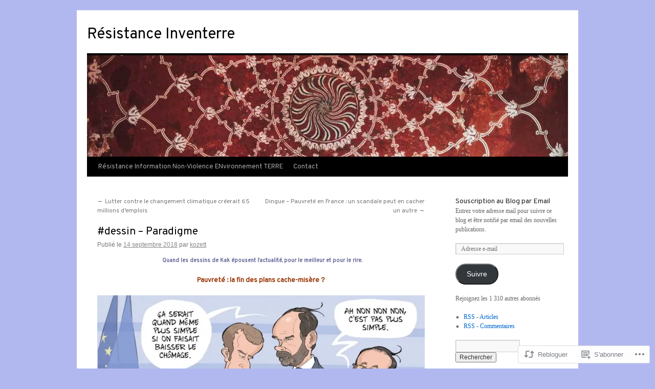

--- FILE ---
content_type: text/html; charset=UTF-8
request_url: https://resistanceinventerre.wordpress.com/2018/09/14/dessin-paradigme/
body_size: 25259
content:
<!DOCTYPE html>
<html lang="fr-FR">
<head>
<meta charset="UTF-8" />
<title>
#dessin  &#8211;  Paradigme | Résistance Inventerre</title>
<link rel="profile" href="https://gmpg.org/xfn/11" />
<link rel="stylesheet" type="text/css" media="all" href="https://s0.wp.com/wp-content/themes/pub/twentyten/style.css?m=1659017451i&amp;ver=20190507" />
<link rel="pingback" href="https://resistanceinventerre.wordpress.com/xmlrpc.php">
<script type="text/javascript">
  WebFontConfig = {"google":{"families":["Overpass:r:latin,latin-ext"]},"api_url":"https:\/\/fonts-api.wp.com\/css"};
  (function() {
    var wf = document.createElement('script');
    wf.src = '/wp-content/plugins/custom-fonts/js/webfont.js';
    wf.type = 'text/javascript';
    wf.async = 'true';
    var s = document.getElementsByTagName('script')[0];
    s.parentNode.insertBefore(wf, s);
	})();
</script><style id="jetpack-custom-fonts-css">.wf-active #site-title{font-family:"Overpass",sans-serif;font-style:normal;font-weight:400}.wf-active #site-title{font-style:normal;font-weight:400}.wf-active #site-title a{font-weight:400;font-style:normal}.wf-active h1, .wf-active h2, .wf-active h3, .wf-active h4, .wf-active h5, .wf-active h6{font-weight:400;font-family:"Overpass",sans-serif;font-style:normal}.wf-active .page-title span{font-family:"Overpass",sans-serif;font-style:normal;font-weight:400}.wf-active #access .menu, .wf-active #access div.menu ul, .wf-active #respond label, .wf-active .entry-title, .wf-active .navigation, .wf-active .page-title, .wf-active .widget-title, .wf-active h3#comments-title, .wf-active h3#reply-title{font-family:"Overpass",sans-serif;font-style:normal;font-weight:400}.wf-active #access .menu-header, .wf-active div.menu{font-style:normal;font-weight:400}.wf-active .page-title{font-weight:400;font-style:normal}.wf-active .page-title span{font-style:normal;font-weight:400}.wf-active #content .entry-title{font-weight:400;font-style:normal}.wf-active .navigation{font-style:normal;font-weight:400}.wf-active h3#comments-title, .wf-active h3#reply-title{font-weight:400;font-style:normal}.wf-active #respond label{font-style:normal;font-weight:400}.wf-active .widget-title{font-weight:400;font-style:normal}</style>
<meta name='robots' content='max-image-preview:large' />
<link rel='dns-prefetch' href='//s0.wp.com' />
<link rel="alternate" type="application/rss+xml" title="Résistance Inventerre &raquo; Flux" href="https://resistanceinventerre.wordpress.com/feed/" />
<link rel="alternate" type="application/rss+xml" title="Résistance Inventerre &raquo; Flux des commentaires" href="https://resistanceinventerre.wordpress.com/comments/feed/" />
<link rel="alternate" type="application/rss+xml" title="Résistance Inventerre &raquo; #dessin  &#8211;  Paradigme Flux des commentaires" href="https://resistanceinventerre.wordpress.com/2018/09/14/dessin-paradigme/feed/" />
	<script type="text/javascript">
		/* <![CDATA[ */
		function addLoadEvent(func) {
			var oldonload = window.onload;
			if (typeof window.onload != 'function') {
				window.onload = func;
			} else {
				window.onload = function () {
					oldonload();
					func();
				}
			}
		}
		/* ]]> */
	</script>
	<link crossorigin='anonymous' rel='stylesheet' id='all-css-0-1' href='/_static/??-eJxtzEkKgDAQRNELGZs4EDfiWUJsxMzYHby+RARB3BQ8KD6cWZgUGSNDKCL7su2RwCJnbdxjCCnVWYtHggO9ZlxFTsQftYaogf+k3x2+4Vv1voRZqrHvpkHJwV5glDTa&cssminify=yes' type='text/css' media='all' />
<style id='wp-emoji-styles-inline-css'>

	img.wp-smiley, img.emoji {
		display: inline !important;
		border: none !important;
		box-shadow: none !important;
		height: 1em !important;
		width: 1em !important;
		margin: 0 0.07em !important;
		vertical-align: -0.1em !important;
		background: none !important;
		padding: 0 !important;
	}
/*# sourceURL=wp-emoji-styles-inline-css */
</style>
<link crossorigin='anonymous' rel='stylesheet' id='all-css-2-1' href='/wp-content/plugins/gutenberg-core/v22.2.0/build/styles/block-library/style.css?m=1764855221i&cssminify=yes' type='text/css' media='all' />
<style id='wp-block-library-inline-css'>
.has-text-align-justify {
	text-align:justify;
}
.has-text-align-justify{text-align:justify;}

/*# sourceURL=wp-block-library-inline-css */
</style><style id='global-styles-inline-css'>
:root{--wp--preset--aspect-ratio--square: 1;--wp--preset--aspect-ratio--4-3: 4/3;--wp--preset--aspect-ratio--3-4: 3/4;--wp--preset--aspect-ratio--3-2: 3/2;--wp--preset--aspect-ratio--2-3: 2/3;--wp--preset--aspect-ratio--16-9: 16/9;--wp--preset--aspect-ratio--9-16: 9/16;--wp--preset--color--black: #000;--wp--preset--color--cyan-bluish-gray: #abb8c3;--wp--preset--color--white: #fff;--wp--preset--color--pale-pink: #f78da7;--wp--preset--color--vivid-red: #cf2e2e;--wp--preset--color--luminous-vivid-orange: #ff6900;--wp--preset--color--luminous-vivid-amber: #fcb900;--wp--preset--color--light-green-cyan: #7bdcb5;--wp--preset--color--vivid-green-cyan: #00d084;--wp--preset--color--pale-cyan-blue: #8ed1fc;--wp--preset--color--vivid-cyan-blue: #0693e3;--wp--preset--color--vivid-purple: #9b51e0;--wp--preset--color--blue: #0066cc;--wp--preset--color--medium-gray: #666;--wp--preset--color--light-gray: #f1f1f1;--wp--preset--gradient--vivid-cyan-blue-to-vivid-purple: linear-gradient(135deg,rgb(6,147,227) 0%,rgb(155,81,224) 100%);--wp--preset--gradient--light-green-cyan-to-vivid-green-cyan: linear-gradient(135deg,rgb(122,220,180) 0%,rgb(0,208,130) 100%);--wp--preset--gradient--luminous-vivid-amber-to-luminous-vivid-orange: linear-gradient(135deg,rgb(252,185,0) 0%,rgb(255,105,0) 100%);--wp--preset--gradient--luminous-vivid-orange-to-vivid-red: linear-gradient(135deg,rgb(255,105,0) 0%,rgb(207,46,46) 100%);--wp--preset--gradient--very-light-gray-to-cyan-bluish-gray: linear-gradient(135deg,rgb(238,238,238) 0%,rgb(169,184,195) 100%);--wp--preset--gradient--cool-to-warm-spectrum: linear-gradient(135deg,rgb(74,234,220) 0%,rgb(151,120,209) 20%,rgb(207,42,186) 40%,rgb(238,44,130) 60%,rgb(251,105,98) 80%,rgb(254,248,76) 100%);--wp--preset--gradient--blush-light-purple: linear-gradient(135deg,rgb(255,206,236) 0%,rgb(152,150,240) 100%);--wp--preset--gradient--blush-bordeaux: linear-gradient(135deg,rgb(254,205,165) 0%,rgb(254,45,45) 50%,rgb(107,0,62) 100%);--wp--preset--gradient--luminous-dusk: linear-gradient(135deg,rgb(255,203,112) 0%,rgb(199,81,192) 50%,rgb(65,88,208) 100%);--wp--preset--gradient--pale-ocean: linear-gradient(135deg,rgb(255,245,203) 0%,rgb(182,227,212) 50%,rgb(51,167,181) 100%);--wp--preset--gradient--electric-grass: linear-gradient(135deg,rgb(202,248,128) 0%,rgb(113,206,126) 100%);--wp--preset--gradient--midnight: linear-gradient(135deg,rgb(2,3,129) 0%,rgb(40,116,252) 100%);--wp--preset--font-size--small: 13px;--wp--preset--font-size--medium: 20px;--wp--preset--font-size--large: 36px;--wp--preset--font-size--x-large: 42px;--wp--preset--font-family--albert-sans: 'Albert Sans', sans-serif;--wp--preset--font-family--alegreya: Alegreya, serif;--wp--preset--font-family--arvo: Arvo, serif;--wp--preset--font-family--bodoni-moda: 'Bodoni Moda', serif;--wp--preset--font-family--bricolage-grotesque: 'Bricolage Grotesque', sans-serif;--wp--preset--font-family--cabin: Cabin, sans-serif;--wp--preset--font-family--chivo: Chivo, sans-serif;--wp--preset--font-family--commissioner: Commissioner, sans-serif;--wp--preset--font-family--cormorant: Cormorant, serif;--wp--preset--font-family--courier-prime: 'Courier Prime', monospace;--wp--preset--font-family--crimson-pro: 'Crimson Pro', serif;--wp--preset--font-family--dm-mono: 'DM Mono', monospace;--wp--preset--font-family--dm-sans: 'DM Sans', sans-serif;--wp--preset--font-family--dm-serif-display: 'DM Serif Display', serif;--wp--preset--font-family--domine: Domine, serif;--wp--preset--font-family--eb-garamond: 'EB Garamond', serif;--wp--preset--font-family--epilogue: Epilogue, sans-serif;--wp--preset--font-family--fahkwang: Fahkwang, sans-serif;--wp--preset--font-family--figtree: Figtree, sans-serif;--wp--preset--font-family--fira-sans: 'Fira Sans', sans-serif;--wp--preset--font-family--fjalla-one: 'Fjalla One', sans-serif;--wp--preset--font-family--fraunces: Fraunces, serif;--wp--preset--font-family--gabarito: Gabarito, system-ui;--wp--preset--font-family--ibm-plex-mono: 'IBM Plex Mono', monospace;--wp--preset--font-family--ibm-plex-sans: 'IBM Plex Sans', sans-serif;--wp--preset--font-family--ibarra-real-nova: 'Ibarra Real Nova', serif;--wp--preset--font-family--instrument-serif: 'Instrument Serif', serif;--wp--preset--font-family--inter: Inter, sans-serif;--wp--preset--font-family--josefin-sans: 'Josefin Sans', sans-serif;--wp--preset--font-family--jost: Jost, sans-serif;--wp--preset--font-family--libre-baskerville: 'Libre Baskerville', serif;--wp--preset--font-family--libre-franklin: 'Libre Franklin', sans-serif;--wp--preset--font-family--literata: Literata, serif;--wp--preset--font-family--lora: Lora, serif;--wp--preset--font-family--merriweather: Merriweather, serif;--wp--preset--font-family--montserrat: Montserrat, sans-serif;--wp--preset--font-family--newsreader: Newsreader, serif;--wp--preset--font-family--noto-sans-mono: 'Noto Sans Mono', sans-serif;--wp--preset--font-family--nunito: Nunito, sans-serif;--wp--preset--font-family--open-sans: 'Open Sans', sans-serif;--wp--preset--font-family--overpass: Overpass, sans-serif;--wp--preset--font-family--pt-serif: 'PT Serif', serif;--wp--preset--font-family--petrona: Petrona, serif;--wp--preset--font-family--piazzolla: Piazzolla, serif;--wp--preset--font-family--playfair-display: 'Playfair Display', serif;--wp--preset--font-family--plus-jakarta-sans: 'Plus Jakarta Sans', sans-serif;--wp--preset--font-family--poppins: Poppins, sans-serif;--wp--preset--font-family--raleway: Raleway, sans-serif;--wp--preset--font-family--roboto: Roboto, sans-serif;--wp--preset--font-family--roboto-slab: 'Roboto Slab', serif;--wp--preset--font-family--rubik: Rubik, sans-serif;--wp--preset--font-family--rufina: Rufina, serif;--wp--preset--font-family--sora: Sora, sans-serif;--wp--preset--font-family--source-sans-3: 'Source Sans 3', sans-serif;--wp--preset--font-family--source-serif-4: 'Source Serif 4', serif;--wp--preset--font-family--space-mono: 'Space Mono', monospace;--wp--preset--font-family--syne: Syne, sans-serif;--wp--preset--font-family--texturina: Texturina, serif;--wp--preset--font-family--urbanist: Urbanist, sans-serif;--wp--preset--font-family--work-sans: 'Work Sans', sans-serif;--wp--preset--spacing--20: 0.44rem;--wp--preset--spacing--30: 0.67rem;--wp--preset--spacing--40: 1rem;--wp--preset--spacing--50: 1.5rem;--wp--preset--spacing--60: 2.25rem;--wp--preset--spacing--70: 3.38rem;--wp--preset--spacing--80: 5.06rem;--wp--preset--shadow--natural: 6px 6px 9px rgba(0, 0, 0, 0.2);--wp--preset--shadow--deep: 12px 12px 50px rgba(0, 0, 0, 0.4);--wp--preset--shadow--sharp: 6px 6px 0px rgba(0, 0, 0, 0.2);--wp--preset--shadow--outlined: 6px 6px 0px -3px rgb(255, 255, 255), 6px 6px rgb(0, 0, 0);--wp--preset--shadow--crisp: 6px 6px 0px rgb(0, 0, 0);}:where(.is-layout-flex){gap: 0.5em;}:where(.is-layout-grid){gap: 0.5em;}body .is-layout-flex{display: flex;}.is-layout-flex{flex-wrap: wrap;align-items: center;}.is-layout-flex > :is(*, div){margin: 0;}body .is-layout-grid{display: grid;}.is-layout-grid > :is(*, div){margin: 0;}:where(.wp-block-columns.is-layout-flex){gap: 2em;}:where(.wp-block-columns.is-layout-grid){gap: 2em;}:where(.wp-block-post-template.is-layout-flex){gap: 1.25em;}:where(.wp-block-post-template.is-layout-grid){gap: 1.25em;}.has-black-color{color: var(--wp--preset--color--black) !important;}.has-cyan-bluish-gray-color{color: var(--wp--preset--color--cyan-bluish-gray) !important;}.has-white-color{color: var(--wp--preset--color--white) !important;}.has-pale-pink-color{color: var(--wp--preset--color--pale-pink) !important;}.has-vivid-red-color{color: var(--wp--preset--color--vivid-red) !important;}.has-luminous-vivid-orange-color{color: var(--wp--preset--color--luminous-vivid-orange) !important;}.has-luminous-vivid-amber-color{color: var(--wp--preset--color--luminous-vivid-amber) !important;}.has-light-green-cyan-color{color: var(--wp--preset--color--light-green-cyan) !important;}.has-vivid-green-cyan-color{color: var(--wp--preset--color--vivid-green-cyan) !important;}.has-pale-cyan-blue-color{color: var(--wp--preset--color--pale-cyan-blue) !important;}.has-vivid-cyan-blue-color{color: var(--wp--preset--color--vivid-cyan-blue) !important;}.has-vivid-purple-color{color: var(--wp--preset--color--vivid-purple) !important;}.has-black-background-color{background-color: var(--wp--preset--color--black) !important;}.has-cyan-bluish-gray-background-color{background-color: var(--wp--preset--color--cyan-bluish-gray) !important;}.has-white-background-color{background-color: var(--wp--preset--color--white) !important;}.has-pale-pink-background-color{background-color: var(--wp--preset--color--pale-pink) !important;}.has-vivid-red-background-color{background-color: var(--wp--preset--color--vivid-red) !important;}.has-luminous-vivid-orange-background-color{background-color: var(--wp--preset--color--luminous-vivid-orange) !important;}.has-luminous-vivid-amber-background-color{background-color: var(--wp--preset--color--luminous-vivid-amber) !important;}.has-light-green-cyan-background-color{background-color: var(--wp--preset--color--light-green-cyan) !important;}.has-vivid-green-cyan-background-color{background-color: var(--wp--preset--color--vivid-green-cyan) !important;}.has-pale-cyan-blue-background-color{background-color: var(--wp--preset--color--pale-cyan-blue) !important;}.has-vivid-cyan-blue-background-color{background-color: var(--wp--preset--color--vivid-cyan-blue) !important;}.has-vivid-purple-background-color{background-color: var(--wp--preset--color--vivid-purple) !important;}.has-black-border-color{border-color: var(--wp--preset--color--black) !important;}.has-cyan-bluish-gray-border-color{border-color: var(--wp--preset--color--cyan-bluish-gray) !important;}.has-white-border-color{border-color: var(--wp--preset--color--white) !important;}.has-pale-pink-border-color{border-color: var(--wp--preset--color--pale-pink) !important;}.has-vivid-red-border-color{border-color: var(--wp--preset--color--vivid-red) !important;}.has-luminous-vivid-orange-border-color{border-color: var(--wp--preset--color--luminous-vivid-orange) !important;}.has-luminous-vivid-amber-border-color{border-color: var(--wp--preset--color--luminous-vivid-amber) !important;}.has-light-green-cyan-border-color{border-color: var(--wp--preset--color--light-green-cyan) !important;}.has-vivid-green-cyan-border-color{border-color: var(--wp--preset--color--vivid-green-cyan) !important;}.has-pale-cyan-blue-border-color{border-color: var(--wp--preset--color--pale-cyan-blue) !important;}.has-vivid-cyan-blue-border-color{border-color: var(--wp--preset--color--vivid-cyan-blue) !important;}.has-vivid-purple-border-color{border-color: var(--wp--preset--color--vivid-purple) !important;}.has-vivid-cyan-blue-to-vivid-purple-gradient-background{background: var(--wp--preset--gradient--vivid-cyan-blue-to-vivid-purple) !important;}.has-light-green-cyan-to-vivid-green-cyan-gradient-background{background: var(--wp--preset--gradient--light-green-cyan-to-vivid-green-cyan) !important;}.has-luminous-vivid-amber-to-luminous-vivid-orange-gradient-background{background: var(--wp--preset--gradient--luminous-vivid-amber-to-luminous-vivid-orange) !important;}.has-luminous-vivid-orange-to-vivid-red-gradient-background{background: var(--wp--preset--gradient--luminous-vivid-orange-to-vivid-red) !important;}.has-very-light-gray-to-cyan-bluish-gray-gradient-background{background: var(--wp--preset--gradient--very-light-gray-to-cyan-bluish-gray) !important;}.has-cool-to-warm-spectrum-gradient-background{background: var(--wp--preset--gradient--cool-to-warm-spectrum) !important;}.has-blush-light-purple-gradient-background{background: var(--wp--preset--gradient--blush-light-purple) !important;}.has-blush-bordeaux-gradient-background{background: var(--wp--preset--gradient--blush-bordeaux) !important;}.has-luminous-dusk-gradient-background{background: var(--wp--preset--gradient--luminous-dusk) !important;}.has-pale-ocean-gradient-background{background: var(--wp--preset--gradient--pale-ocean) !important;}.has-electric-grass-gradient-background{background: var(--wp--preset--gradient--electric-grass) !important;}.has-midnight-gradient-background{background: var(--wp--preset--gradient--midnight) !important;}.has-small-font-size{font-size: var(--wp--preset--font-size--small) !important;}.has-medium-font-size{font-size: var(--wp--preset--font-size--medium) !important;}.has-large-font-size{font-size: var(--wp--preset--font-size--large) !important;}.has-x-large-font-size{font-size: var(--wp--preset--font-size--x-large) !important;}.has-albert-sans-font-family{font-family: var(--wp--preset--font-family--albert-sans) !important;}.has-alegreya-font-family{font-family: var(--wp--preset--font-family--alegreya) !important;}.has-arvo-font-family{font-family: var(--wp--preset--font-family--arvo) !important;}.has-bodoni-moda-font-family{font-family: var(--wp--preset--font-family--bodoni-moda) !important;}.has-bricolage-grotesque-font-family{font-family: var(--wp--preset--font-family--bricolage-grotesque) !important;}.has-cabin-font-family{font-family: var(--wp--preset--font-family--cabin) !important;}.has-chivo-font-family{font-family: var(--wp--preset--font-family--chivo) !important;}.has-commissioner-font-family{font-family: var(--wp--preset--font-family--commissioner) !important;}.has-cormorant-font-family{font-family: var(--wp--preset--font-family--cormorant) !important;}.has-courier-prime-font-family{font-family: var(--wp--preset--font-family--courier-prime) !important;}.has-crimson-pro-font-family{font-family: var(--wp--preset--font-family--crimson-pro) !important;}.has-dm-mono-font-family{font-family: var(--wp--preset--font-family--dm-mono) !important;}.has-dm-sans-font-family{font-family: var(--wp--preset--font-family--dm-sans) !important;}.has-dm-serif-display-font-family{font-family: var(--wp--preset--font-family--dm-serif-display) !important;}.has-domine-font-family{font-family: var(--wp--preset--font-family--domine) !important;}.has-eb-garamond-font-family{font-family: var(--wp--preset--font-family--eb-garamond) !important;}.has-epilogue-font-family{font-family: var(--wp--preset--font-family--epilogue) !important;}.has-fahkwang-font-family{font-family: var(--wp--preset--font-family--fahkwang) !important;}.has-figtree-font-family{font-family: var(--wp--preset--font-family--figtree) !important;}.has-fira-sans-font-family{font-family: var(--wp--preset--font-family--fira-sans) !important;}.has-fjalla-one-font-family{font-family: var(--wp--preset--font-family--fjalla-one) !important;}.has-fraunces-font-family{font-family: var(--wp--preset--font-family--fraunces) !important;}.has-gabarito-font-family{font-family: var(--wp--preset--font-family--gabarito) !important;}.has-ibm-plex-mono-font-family{font-family: var(--wp--preset--font-family--ibm-plex-mono) !important;}.has-ibm-plex-sans-font-family{font-family: var(--wp--preset--font-family--ibm-plex-sans) !important;}.has-ibarra-real-nova-font-family{font-family: var(--wp--preset--font-family--ibarra-real-nova) !important;}.has-instrument-serif-font-family{font-family: var(--wp--preset--font-family--instrument-serif) !important;}.has-inter-font-family{font-family: var(--wp--preset--font-family--inter) !important;}.has-josefin-sans-font-family{font-family: var(--wp--preset--font-family--josefin-sans) !important;}.has-jost-font-family{font-family: var(--wp--preset--font-family--jost) !important;}.has-libre-baskerville-font-family{font-family: var(--wp--preset--font-family--libre-baskerville) !important;}.has-libre-franklin-font-family{font-family: var(--wp--preset--font-family--libre-franklin) !important;}.has-literata-font-family{font-family: var(--wp--preset--font-family--literata) !important;}.has-lora-font-family{font-family: var(--wp--preset--font-family--lora) !important;}.has-merriweather-font-family{font-family: var(--wp--preset--font-family--merriweather) !important;}.has-montserrat-font-family{font-family: var(--wp--preset--font-family--montserrat) !important;}.has-newsreader-font-family{font-family: var(--wp--preset--font-family--newsreader) !important;}.has-noto-sans-mono-font-family{font-family: var(--wp--preset--font-family--noto-sans-mono) !important;}.has-nunito-font-family{font-family: var(--wp--preset--font-family--nunito) !important;}.has-open-sans-font-family{font-family: var(--wp--preset--font-family--open-sans) !important;}.has-overpass-font-family{font-family: var(--wp--preset--font-family--overpass) !important;}.has-pt-serif-font-family{font-family: var(--wp--preset--font-family--pt-serif) !important;}.has-petrona-font-family{font-family: var(--wp--preset--font-family--petrona) !important;}.has-piazzolla-font-family{font-family: var(--wp--preset--font-family--piazzolla) !important;}.has-playfair-display-font-family{font-family: var(--wp--preset--font-family--playfair-display) !important;}.has-plus-jakarta-sans-font-family{font-family: var(--wp--preset--font-family--plus-jakarta-sans) !important;}.has-poppins-font-family{font-family: var(--wp--preset--font-family--poppins) !important;}.has-raleway-font-family{font-family: var(--wp--preset--font-family--raleway) !important;}.has-roboto-font-family{font-family: var(--wp--preset--font-family--roboto) !important;}.has-roboto-slab-font-family{font-family: var(--wp--preset--font-family--roboto-slab) !important;}.has-rubik-font-family{font-family: var(--wp--preset--font-family--rubik) !important;}.has-rufina-font-family{font-family: var(--wp--preset--font-family--rufina) !important;}.has-sora-font-family{font-family: var(--wp--preset--font-family--sora) !important;}.has-source-sans-3-font-family{font-family: var(--wp--preset--font-family--source-sans-3) !important;}.has-source-serif-4-font-family{font-family: var(--wp--preset--font-family--source-serif-4) !important;}.has-space-mono-font-family{font-family: var(--wp--preset--font-family--space-mono) !important;}.has-syne-font-family{font-family: var(--wp--preset--font-family--syne) !important;}.has-texturina-font-family{font-family: var(--wp--preset--font-family--texturina) !important;}.has-urbanist-font-family{font-family: var(--wp--preset--font-family--urbanist) !important;}.has-work-sans-font-family{font-family: var(--wp--preset--font-family--work-sans) !important;}
/*# sourceURL=global-styles-inline-css */
</style>

<style id='classic-theme-styles-inline-css'>
/*! This file is auto-generated */
.wp-block-button__link{color:#fff;background-color:#32373c;border-radius:9999px;box-shadow:none;text-decoration:none;padding:calc(.667em + 2px) calc(1.333em + 2px);font-size:1.125em}.wp-block-file__button{background:#32373c;color:#fff;text-decoration:none}
/*# sourceURL=/wp-includes/css/classic-themes.min.css */
</style>
<link crossorigin='anonymous' rel='stylesheet' id='all-css-4-1' href='/_static/??-eJyNjs0KAjEMhF/IGBdccQ/is7Q11mr/aFrKvr1RL4qyeAmZYb5ksGcwKVaKFUOD7Jt1kdGkQuKHrCpKItDJKfIUJLY2zCv8jfUsDGidCzGDzOBagHoRkL+4l425aaxdjFlc1D6Z259ZrrMneP5cKlVIjlpZLUrqTS5BlhJIFVVdih8Czl658kCP4TDshs12nMb9dL0D5+N7rw==&cssminify=yes' type='text/css' media='all' />
<style id='jetpack-global-styles-frontend-style-inline-css'>
:root { --font-headings: unset; --font-base: unset; --font-headings-default: -apple-system,BlinkMacSystemFont,"Segoe UI",Roboto,Oxygen-Sans,Ubuntu,Cantarell,"Helvetica Neue",sans-serif; --font-base-default: -apple-system,BlinkMacSystemFont,"Segoe UI",Roboto,Oxygen-Sans,Ubuntu,Cantarell,"Helvetica Neue",sans-serif;}
/*# sourceURL=jetpack-global-styles-frontend-style-inline-css */
</style>
<link crossorigin='anonymous' rel='stylesheet' id='all-css-6-1' href='/_static/??-eJyNjcEKwjAQRH/IuFRT6kX8FNkmS5K6yQY3Qfx7bfEiXrwM82B4A49qnJRGpUHupnIPqSgs1Cq624chi6zhO5OCRryTR++fW00l7J3qDv43XVNxoOISsmEJol/wY2uR8vs3WggsM/I6uOTzMI3Hw8lOg11eUT1JKA==&cssminify=yes' type='text/css' media='all' />
<script type="text/javascript" id="jetpack_related-posts-js-extra">
/* <![CDATA[ */
var related_posts_js_options = {"post_heading":"h4"};
//# sourceURL=jetpack_related-posts-js-extra
/* ]]> */
</script>
<script type="text/javascript" id="wpcom-actionbar-placeholder-js-extra">
/* <![CDATA[ */
var actionbardata = {"siteID":"19835267","postID":"117343","siteURL":"https://resistanceinventerre.wordpress.com","xhrURL":"https://resistanceinventerre.wordpress.com/wp-admin/admin-ajax.php","nonce":"761f12cbc2","isLoggedIn":"","statusMessage":"","subsEmailDefault":"instantly","proxyScriptUrl":"https://s0.wp.com/wp-content/js/wpcom-proxy-request.js?m=1513050504i&amp;ver=20211021","shortlink":"https://wp.me/p1le3F-uwD","i18n":{"followedText":"Les nouvelles publications de ce site appara\u00eetront d\u00e9sormais dans votre \u003Ca href=\"https://wordpress.com/reader\"\u003ELecteur\u003C/a\u003E","foldBar":"R\u00e9duire cette barre","unfoldBar":"Agrandir cette barre","shortLinkCopied":"Lien court copi\u00e9 dans le presse-papier"}};
//# sourceURL=wpcom-actionbar-placeholder-js-extra
/* ]]> */
</script>
<script type="text/javascript" id="jetpack-mu-wpcom-settings-js-before">
/* <![CDATA[ */
var JETPACK_MU_WPCOM_SETTINGS = {"assetsUrl":"https://s0.wp.com/wp-content/mu-plugins/jetpack-mu-wpcom-plugin/moon/jetpack_vendor/automattic/jetpack-mu-wpcom/src/build/"};
//# sourceURL=jetpack-mu-wpcom-settings-js-before
/* ]]> */
</script>
<script crossorigin='anonymous' type='text/javascript'  src='/_static/??/wp-content/mu-plugins/jetpack-plugin/moon/_inc/build/related-posts/related-posts.min.js,/wp-content/js/rlt-proxy.js?m=1755006225j'></script>
<script type="text/javascript" id="rlt-proxy-js-after">
/* <![CDATA[ */
	rltInitialize( {"token":null,"iframeOrigins":["https:\/\/widgets.wp.com"]} );
//# sourceURL=rlt-proxy-js-after
/* ]]> */
</script>
<link rel="EditURI" type="application/rsd+xml" title="RSD" href="https://resistanceinventerre.wordpress.com/xmlrpc.php?rsd" />
<meta name="generator" content="WordPress.com" />
<link rel="canonical" href="https://resistanceinventerre.wordpress.com/2018/09/14/dessin-paradigme/" />
<link rel='shortlink' href='https://wp.me/p1le3F-uwD' />
<link rel="alternate" type="application/json+oembed" href="https://public-api.wordpress.com/oembed/?format=json&amp;url=https%3A%2F%2Fresistanceinventerre.wordpress.com%2F2018%2F09%2F14%2Fdessin-paradigme%2F&amp;for=wpcom-auto-discovery" /><link rel="alternate" type="application/xml+oembed" href="https://public-api.wordpress.com/oembed/?format=xml&amp;url=https%3A%2F%2Fresistanceinventerre.wordpress.com%2F2018%2F09%2F14%2Fdessin-paradigme%2F&amp;for=wpcom-auto-discovery" />
<!-- Jetpack Open Graph Tags -->
<meta property="og:type" content="article" />
<meta property="og:title" content="#dessin  &#8211;  Paradigme" />
<meta property="og:url" content="https://resistanceinventerre.wordpress.com/2018/09/14/dessin-paradigme/" />
<meta property="og:description" content=" Quand les dessins de Kak épousent l’actualité, pour le meilleur et pour le rire. Pauvreté : la fin des plans cache-misère ? L’Opinion 12/09/2018 Fanny Guinochet Mireille Weinberg Emmanuel Macron n…" />
<meta property="article:published_time" content="2018-09-13T22:03:01+00:00" />
<meta property="article:modified_time" content="2018-09-13T09:06:26+00:00" />
<meta property="og:site_name" content="Résistance Inventerre" />
<meta property="og:image" content="https://resistanceinventerre.wordpress.com/wp-content/uploads/2018/09/kak-complexite_ennemie_pauvrete_web.jpg" />
<meta property="og:image:width" content="640" />
<meta property="og:image:height" content="333" />
<meta property="og:image:alt" content="" />
<meta property="og:locale" content="fr_FR" />
<meta property="fb:app_id" content="249643311490" />
<meta property="article:publisher" content="https://www.facebook.com/WordPresscom" />
<meta name="twitter:text:title" content="#dessin  &#8211;  Paradigme" />
<meta name="twitter:image" content="https://resistanceinventerre.wordpress.com/wp-content/uploads/2018/09/kak-complexite_ennemie_pauvrete_web.jpg?w=640" />
<meta name="twitter:card" content="summary_large_image" />

<!-- End Jetpack Open Graph Tags -->
<link rel="shortcut icon" type="image/x-icon" href="https://s0.wp.com/i/favicon.ico?m=1713425267i" sizes="16x16 24x24 32x32 48x48" />
<link rel="icon" type="image/x-icon" href="https://s0.wp.com/i/favicon.ico?m=1713425267i" sizes="16x16 24x24 32x32 48x48" />
<link rel="apple-touch-icon" href="https://s0.wp.com/i/webclip.png?m=1713868326i" />
<link rel='openid.server' href='https://resistanceinventerre.wordpress.com/?openidserver=1' />
<link rel='openid.delegate' href='https://resistanceinventerre.wordpress.com/' />
<link rel="search" type="application/opensearchdescription+xml" href="https://resistanceinventerre.wordpress.com/osd.xml" title="Résistance Inventerre" />
<link rel="search" type="application/opensearchdescription+xml" href="https://s1.wp.com/opensearch.xml" title="WordPress.com" />
<meta name="theme-color" content="#b1b8f0" />
<meta name="description" content=" Quand les dessins de Kak épousent l’actualité, pour le meilleur et pour le rire. Pauvreté : la fin des plans cache-misère ? L’Opinion 12/09/2018 Fanny Guinochet Mireille Weinberg Emmanuel Macron ne veut plus se contenter d’empiler les aides mais les rendre moins complexes et miser sur l’éducation et l’emploi. Une stratégie dont la mise en&hellip;" />
<style type="text/css" id="custom-background-css">
body.custom-background { background-color: #b1b8f0; }
</style>
	<style type="text/css" id="custom-colors-css">#access ul li.current_page_item > a, #access ul li.current_page_parent > a, #access ul li.current-menu-ancestor > a, #access ul li.current-menu-item > a, #access ul li.current-menu-parent > a { color: #FFFFFF;}
#access li:hover > a, #access ul ul *:hover > a { fg2: #ffffff;}
#access a { color: #AAAAAA;}
.entry-meta a:link, .entry-utility a:link { color: #888888;}
body { background-color: #b1b8f0;}
#access, #access ul ul a { background-color: #000000;}
#access li:hover > a, #access ul ul *:hover > a { background-color: #333333;}
a:link, a:visited, .jetpack_widget_social_icons a:visited, .widget_wpcom_social_media_icons_widget a:visited { color: #0066CC;}
.home .sticky { background-color: #0066cc;}
.home .sticky { background-color: rgba( 0, 102, 204, 0.05 );}
.home .sticky .page-link a { background-color: #0066cc;}
.home .sticky .page-link a { background-color: rgba( 0, 102, 204, 0.2 );}
a:hover, a:focus, a:active { color: #D91B02;}
.entry-title a:active, .entry-title a:hover { color: #D91B02;}
.page-title a:active, .page-title a:hover { color: #D91B02;}
.entry-meta a:hover, .entry-utility a:hover { color: #D91B02;}
.navigation a:active, .navigation a:hover { color: #D91B02;}
.comment-meta a:active, .comment-meta a:hover { color: #D91B02;}
.reply a:hover, a.comment-edit-link:hover { color: #D91B02;}
.page-link a:active, .page-link a:hover { color: #D91B02;}
</style>
<link crossorigin='anonymous' rel='stylesheet' id='all-css-0-3' href='/_static/??-eJydjtsKg0AMRH+oGqy00ofSTykag0R3N8FkEf++ll6gb23fZobDYWDRAiU5JYeYCw154GQwkmuL07NDFElw5YTQBcHJwBZWmks028H3hih9DmSA7SzZKLyh1/Cr8HEpc+jBcmc4szrLBn+0MnL69+rC/UBu4KKFim3JfA10113iuWoO9ak51tV+vAFFyXy4&cssminify=yes' type='text/css' media='all' />
</head>

<body class="wp-singular post-template-default single single-post postid-117343 single-format-standard custom-background wp-theme-pubtwentyten customizer-styles-applied jetpack-reblog-enabled">
<div id="wrapper" class="hfeed">
	<div id="header">
		<div id="masthead">
			<div id="branding" role="banner">
								<div id="site-title">
					<span>
						<a href="https://resistanceinventerre.wordpress.com/" title="Résistance Inventerre" rel="home">Résistance Inventerre</a>
					</span>
				</div>
				<div id="site-description"></div>

									<a class="home-link" href="https://resistanceinventerre.wordpress.com/" title="Résistance Inventerre" rel="home">
						<img src="https://s0.wp.com/wp-content/themes/pub/twentyten/images/headers/concave.jpg?m=1610459589i" width="940" height="198" alt="" />
					</a>
								</div><!-- #branding -->

			<div id="access" role="navigation">
								<div class="skip-link screen-reader-text"><a href="#content" title="Aller au contenu principal">Aller au contenu principal</a></div>
				<div class="menu-header"><ul id="menu-contact" class="menu"><li id="menu-item-25650" class="menu-item menu-item-type-custom menu-item-object-custom menu-item-home menu-item-25650"><a href="https://resistanceinventerre.wordpress.com/">Résistance Information Non-Violence ENvironnement TERRE</a></li>
<li id="menu-item-17" class="menu-item menu-item-type-post_type menu-item-object-page menu-item-17"><a href="https://resistanceinventerre.wordpress.com/contact/">Contact</a></li>
</ul></div>			</div><!-- #access -->
		</div><!-- #masthead -->
	</div><!-- #header -->

	<div id="main">

		<div id="container">
			<div id="content" role="main">

			

				<div id="nav-above" class="navigation">
					<div class="nav-previous"><a href="https://resistanceinventerre.wordpress.com/2018/09/13/lutter-contre-le-changement-climatique-creerait-65-millions-demplois/" rel="prev"><span class="meta-nav">&larr;</span> Lutter contre le changement climatique créerait 65 millions&nbsp;d&#8217;emplois</a></div>
					<div class="nav-next"><a href="https://resistanceinventerre.wordpress.com/2018/09/14/dingue-pauvrete-en-france-un-scandale-peut-en-cacher-un-autre/" rel="next">Dingue &#8211; Pauvreté en France : un scandale peut en cacher un&nbsp;autre <span class="meta-nav">&rarr;</span></a></div>
				</div><!-- #nav-above -->

				<div id="post-117343" class="post-117343 post type-post status-publish format-standard hentry category-economie-2 category-humour category-social tag-anny-guinochet tag-dessin-kak tag-mireille-weinberg tag-pauvrete">
											<h2 class="entry-title"><a href="https://resistanceinventerre.wordpress.com/2018/09/14/dessin-paradigme/" rel="bookmark">#dessin  &#8211;  Paradigme</a></h2>					
					<div class="entry-meta">
						<span class="meta-prep meta-prep-author">Publié le</span> <a href="https://resistanceinventerre.wordpress.com/2018/09/14/dessin-paradigme/" title="0 h 03 min" rel="bookmark"><span class="entry-date">14 septembre 2018</span></a> <span class="meta-sep">par</span> <span class="author vcard"><a class="url fn n" href="https://resistanceinventerre.wordpress.com/author/kozett/" title="Voir tous les articles par kozett">kozett</a></span>					</div><!-- .entry-meta -->

					<div class="entry-content">
						<h6 style="text-align:center;"><strong><span style="color:#666699;"> Quand les dessins de Kak épousent l’actualité, pour le meilleur et pour le rire.</span></strong></h6>
<h5 style="text-align:center;"><strong><span style="color:#993300;">Pauvreté : la fin des plans cache-misère ?</span></strong></h5>
<p><img data-attachment-id="117346" data-permalink="https://resistanceinventerre.wordpress.com/2018/09/14/dessin-paradigme/kak-complexite_ennemie_pauvrete_web/" data-orig-file="https://resistanceinventerre.wordpress.com/wp-content/uploads/2018/09/kak-complexite_ennemie_pauvrete_web.jpg" data-orig-size="1000,520" data-comments-opened="0" data-image-meta="{&quot;aperture&quot;:&quot;0&quot;,&quot;credit&quot;:&quot;&quot;,&quot;camera&quot;:&quot;&quot;,&quot;caption&quot;:&quot;&quot;,&quot;created_timestamp&quot;:&quot;0&quot;,&quot;copyright&quot;:&quot;&quot;,&quot;focal_length&quot;:&quot;0&quot;,&quot;iso&quot;:&quot;0&quot;,&quot;shutter_speed&quot;:&quot;0&quot;,&quot;title&quot;:&quot;&quot;,&quot;orientation&quot;:&quot;0&quot;}" data-image-title="Kak complexite_ennemie_pauvrete_web" data-image-description="" data-image-caption="" data-medium-file="https://resistanceinventerre.wordpress.com/wp-content/uploads/2018/09/kak-complexite_ennemie_pauvrete_web.jpg?w=300" data-large-file="https://resistanceinventerre.wordpress.com/wp-content/uploads/2018/09/kak-complexite_ennemie_pauvrete_web.jpg?w=500" class="aligncenter size-full wp-image-117346" src="https://resistanceinventerre.wordpress.com/wp-content/uploads/2018/09/kak-complexite_ennemie_pauvrete_web.jpg?w=640&#038;h=333" alt="" width="640" height="333" srcset="https://resistanceinventerre.wordpress.com/wp-content/uploads/2018/09/kak-complexite_ennemie_pauvrete_web.jpg?w=640&amp;h=333 640w, https://resistanceinventerre.wordpress.com/wp-content/uploads/2018/09/kak-complexite_ennemie_pauvrete_web.jpg?w=150&amp;h=78 150w, https://resistanceinventerre.wordpress.com/wp-content/uploads/2018/09/kak-complexite_ennemie_pauvrete_web.jpg?w=300&amp;h=156 300w, https://resistanceinventerre.wordpress.com/wp-content/uploads/2018/09/kak-complexite_ennemie_pauvrete_web.jpg?w=768&amp;h=399 768w, https://resistanceinventerre.wordpress.com/wp-content/uploads/2018/09/kak-complexite_ennemie_pauvrete_web.jpg?w=500&amp;h=260 500w, https://resistanceinventerre.wordpress.com/wp-content/uploads/2018/09/kak-complexite_ennemie_pauvrete_web.jpg 1000w" sizes="(max-width: 640px) 100vw, 640px" /></p>
<h5><span style="color:#3366ff;"><a style="color:#3366ff;" href="https://www.lopinion.fr/edition/economie/pauvrete-fin-plans-cache-misere-161880">L’Opinion</a> </span>12/09/2018 <a href="https://www.lopinion.fr/auteur/fanny-guinochet-110">Fanny Guinochet</a> <a href="https://www.lopinion.fr/auteur/mireille-weinberg-98079">Mireille Weinberg</a></h5>
<h5 style="text-align:justify;"><strong><span style="color:#666699;"><img data-attachment-id="117344" data-permalink="https://resistanceinventerre.wordpress.com/2018/09/14/dessin-paradigme/fanny-guinochet-3/" data-orig-file="https://resistanceinventerre.wordpress.com/wp-content/uploads/2018/09/fanny-guinochet.png" data-orig-size="200,200" data-comments-opened="0" data-image-meta="{&quot;aperture&quot;:&quot;0&quot;,&quot;credit&quot;:&quot;&quot;,&quot;camera&quot;:&quot;&quot;,&quot;caption&quot;:&quot;&quot;,&quot;created_timestamp&quot;:&quot;0&quot;,&quot;copyright&quot;:&quot;&quot;,&quot;focal_length&quot;:&quot;0&quot;,&quot;iso&quot;:&quot;0&quot;,&quot;shutter_speed&quot;:&quot;0&quot;,&quot;title&quot;:&quot;&quot;,&quot;orientation&quot;:&quot;0&quot;}" data-image-title="fanny-Guinochet" data-image-description="" data-image-caption="" data-medium-file="https://resistanceinventerre.wordpress.com/wp-content/uploads/2018/09/fanny-guinochet.png?w=200" data-large-file="https://resistanceinventerre.wordpress.com/wp-content/uploads/2018/09/fanny-guinochet.png?w=200" class="alignleft size-thumbnail wp-image-117344" src="https://resistanceinventerre.wordpress.com/wp-content/uploads/2018/09/fanny-guinochet.png?w=150&#038;h=150" alt="" width="150" height="150" srcset="https://resistanceinventerre.wordpress.com/wp-content/uploads/2018/09/fanny-guinochet.png?w=150 150w, https://resistanceinventerre.wordpress.com/wp-content/uploads/2018/09/fanny-guinochet.png 200w" sizes="(max-width: 150px) 100vw, 150px" /><img data-attachment-id="117345" data-permalink="https://resistanceinventerre.wordpress.com/2018/09/14/dessin-paradigme/mireille_weinberg-3/" data-orig-file="https://resistanceinventerre.wordpress.com/wp-content/uploads/2018/09/mireille_weinberg.jpg" data-orig-size="500,500" data-comments-opened="0" data-image-meta="{&quot;aperture&quot;:&quot;0&quot;,&quot;credit&quot;:&quot;&quot;,&quot;camera&quot;:&quot;&quot;,&quot;caption&quot;:&quot;&quot;,&quot;created_timestamp&quot;:&quot;0&quot;,&quot;copyright&quot;:&quot;&quot;,&quot;focal_length&quot;:&quot;0&quot;,&quot;iso&quot;:&quot;0&quot;,&quot;shutter_speed&quot;:&quot;0&quot;,&quot;title&quot;:&quot;&quot;,&quot;orientation&quot;:&quot;0&quot;}" data-image-title="mireille_weinberg" data-image-description="" data-image-caption="" data-medium-file="https://resistanceinventerre.wordpress.com/wp-content/uploads/2018/09/mireille_weinberg.jpg?w=300" data-large-file="https://resistanceinventerre.wordpress.com/wp-content/uploads/2018/09/mireille_weinberg.jpg?w=500" class="alignright size-thumbnail wp-image-117345" src="https://resistanceinventerre.wordpress.com/wp-content/uploads/2018/09/mireille_weinberg.jpg?w=150&#038;h=150" alt="" width="150" height="150" srcset="https://resistanceinventerre.wordpress.com/wp-content/uploads/2018/09/mireille_weinberg.jpg?w=150 150w, https://resistanceinventerre.wordpress.com/wp-content/uploads/2018/09/mireille_weinberg.jpg?w=300 300w" sizes="(max-width: 150px) 100vw, 150px" />Emmanuel Macron ne veut plus se contenter d’empiler les aides mais les rendre moins complexes et miser sur l’éducation et l’emploi. Une stratégie dont la mise en œuvre demandera persévérance et patience.</span></strong></h5>
<h5><a href="https://www.lopinion.fr/edition/economie/pauvrete-fin-plans-cache-misere-161880"><span style="color:#3366ff;">Les faits</span></a></h5>
<h5></h5>
<div id="jp-post-flair" class="sharedaddy sd-rating-enabled sd-like-enabled sd-sharing-enabled"><div class="sd-block sd-rating"><h3 class="sd-title">Évaluez ceci :</h3><div class="cs-rating pd-rating" id="pd_rating_holder_3797703_post_117343"></div></div><div class="sharedaddy sd-sharing-enabled"><div class="robots-nocontent sd-block sd-social sd-social-icon sd-sharing"><h3 class="sd-title">Partager :</h3><div class="sd-content"><ul><li class="share-facebook"><a rel="nofollow noopener noreferrer"
				data-shared="sharing-facebook-117343"
				class="share-facebook sd-button share-icon no-text"
				href="https://resistanceinventerre.wordpress.com/2018/09/14/dessin-paradigme/?share=facebook"
				target="_blank"
				aria-labelledby="sharing-facebook-117343"
				>
				<span id="sharing-facebook-117343" hidden>Partager sur Facebook(ouvre dans une nouvelle fenêtre)</span>
				<span>Facebook</span>
			</a></li><li class="share-twitter"><a rel="nofollow noopener noreferrer"
				data-shared="sharing-twitter-117343"
				class="share-twitter sd-button share-icon no-text"
				href="https://resistanceinventerre.wordpress.com/2018/09/14/dessin-paradigme/?share=twitter"
				target="_blank"
				aria-labelledby="sharing-twitter-117343"
				>
				<span id="sharing-twitter-117343" hidden>Partager sur X(ouvre dans une nouvelle fenêtre)</span>
				<span>X</span>
			</a></li><li class="share-tumblr"><a rel="nofollow noopener noreferrer"
				data-shared="sharing-tumblr-117343"
				class="share-tumblr sd-button share-icon no-text"
				href="https://resistanceinventerre.wordpress.com/2018/09/14/dessin-paradigme/?share=tumblr"
				target="_blank"
				aria-labelledby="sharing-tumblr-117343"
				>
				<span id="sharing-tumblr-117343" hidden>Partager sur Tumblr(ouvre dans une nouvelle fenêtre)</span>
				<span>Tumblr</span>
			</a></li><li><a href="#" class="sharing-anchor sd-button share-more"><span>Plus</span></a></li><li class="share-end"></li></ul><div class="sharing-hidden"><div class="inner" style="display: none;"><ul><li class="share-email"><a rel="nofollow noopener noreferrer"
				data-shared="sharing-email-117343"
				class="share-email sd-button share-icon no-text"
				href="mailto:?subject=%5BArticle%20partag%C3%A9%5D%20%23dessin%20%20-%20%20Paradigme&#038;body=https%3A%2F%2Fresistanceinventerre.wordpress.com%2F2018%2F09%2F14%2Fdessin-paradigme%2F&#038;share=email"
				target="_blank"
				aria-labelledby="sharing-email-117343"
				data-email-share-error-title="Votre messagerie est-elle configurée ?" data-email-share-error-text="Si vous rencontrez des problèmes de partage par e-mail, votre messagerie n’est peut-être pas configurée pour votre navigateur. Vous devrez peut-être créer vous-même une nouvelle messagerie." data-email-share-nonce="42f9ed0f43" data-email-share-track-url="https://resistanceinventerre.wordpress.com/2018/09/14/dessin-paradigme/?share=email">
				<span id="sharing-email-117343" hidden>Email a link to a friend(ouvre dans une nouvelle fenêtre)</span>
				<span>E-mail</span>
			</a></li><li class="share-linkedin"><a rel="nofollow noopener noreferrer"
				data-shared="sharing-linkedin-117343"
				class="share-linkedin sd-button share-icon no-text"
				href="https://resistanceinventerre.wordpress.com/2018/09/14/dessin-paradigme/?share=linkedin"
				target="_blank"
				aria-labelledby="sharing-linkedin-117343"
				>
				<span id="sharing-linkedin-117343" hidden>Share on LinkedIn(ouvre dans une nouvelle fenêtre)</span>
				<span>LinkedIn</span>
			</a></li><li class="share-reddit"><a rel="nofollow noopener noreferrer"
				data-shared="sharing-reddit-117343"
				class="share-reddit sd-button share-icon no-text"
				href="https://resistanceinventerre.wordpress.com/2018/09/14/dessin-paradigme/?share=reddit"
				target="_blank"
				aria-labelledby="sharing-reddit-117343"
				>
				<span id="sharing-reddit-117343" hidden>Partager sur Reddit(ouvre dans une nouvelle fenêtre)</span>
				<span>Reddit</span>
			</a></li><li class="share-print"><a rel="nofollow noopener noreferrer"
				data-shared="sharing-print-117343"
				class="share-print sd-button share-icon no-text"
				href="https://resistanceinventerre.wordpress.com/2018/09/14/dessin-paradigme/#print?share=print"
				target="_blank"
				aria-labelledby="sharing-print-117343"
				>
				<span id="sharing-print-117343" hidden>Imprimer(ouvre dans une nouvelle fenêtre)</span>
				<span>Imprimer</span>
			</a></li><li class="share-end"></li></ul></div></div></div></div></div><div class='sharedaddy sd-block sd-like jetpack-likes-widget-wrapper jetpack-likes-widget-unloaded' id='like-post-wrapper-19835267-117343-696f30d23847e' data-src='//widgets.wp.com/likes/index.html?ver=20260120#blog_id=19835267&amp;post_id=117343&amp;origin=resistanceinventerre.wordpress.com&amp;obj_id=19835267-117343-696f30d23847e' data-name='like-post-frame-19835267-117343-696f30d23847e' data-title='Aimer ou rebloguer'><div class='likes-widget-placeholder post-likes-widget-placeholder' style='height: 55px;'><span class='button'><span>J’aime</span></span> <span class='loading'>chargement&hellip;</span></div><span class='sd-text-color'></span><a class='sd-link-color'></a></div>
<div id='jp-relatedposts' class='jp-relatedposts' >
	<h3 class="jp-relatedposts-headline"><em>Sur le même thème</em></h3>
</div></div>											</div><!-- .entry-content -->

							<div id="entry-author-info">
						<div id="author-avatar">
													</div><!-- #author-avatar -->
						<div id="author-description">
							<h2>
							About kozett							</h2>
							Deux phénomènes peuvent amener à une manipulation dans la prise en compte des informations par notre conscience :   
--&gt; Le mirage qui voile et cache la vérité derrière les brumes de la sensiblerie et de la réaction émotionnelle.   
--&gt; L’illusion qui est une interprétation limitée de la vérité cachée par le brouillard des pensées imposées.   
Celles-ci apparaissent alors comme plus réelles que la vérité qu’elles voilent, et conditionnent la manière dont est abordé la réalité …   
A notre époque médiatisée à outrance, notre vigilance est particulièrement requise !							<div id="author-link">
								<a href="https://resistanceinventerre.wordpress.com/author/kozett/" rel="author">
									View all posts by kozett <span class="meta-nav">&rarr;</span>								</a>
							</div><!-- #author-link	-->
						</div><!-- #author-description -->
					</div><!-- #entry-author-info -->

						<div class="entry-utility">
							Cet article, publié dans <a href="https://resistanceinventerre.wordpress.com/category/economie-2/" rel="category tag">Economie</a>, <a href="https://resistanceinventerre.wordpress.com/category/humour/" rel="category tag">Humour</a>, <a href="https://resistanceinventerre.wordpress.com/category/social/" rel="category tag">Social</a>, est tagué <a href="https://resistanceinventerre.wordpress.com/tag/anny-guinochet/" rel="tag">anny Guinochet</a>, <a href="https://resistanceinventerre.wordpress.com/tag/dessin-kak/" rel="tag">dessin Kak</a>, <a href="https://resistanceinventerre.wordpress.com/tag/mireille-weinberg/" rel="tag">Mireille Weinberg</a>, <a href="https://resistanceinventerre.wordpress.com/tag/pauvrete/" rel="tag">pauvreté</a>. Ajoutez <a href="https://resistanceinventerre.wordpress.com/2018/09/14/dessin-paradigme/" title="Permalien vers #dessin  &#8211;  Paradigme" rel="bookmark">ce permalien</a> à vos favoris.													</div><!-- .entry-utility -->
					</div><!-- #post-117343 -->

				<div id="nav-below" class="navigation">
					<div class="nav-previous"><a href="https://resistanceinventerre.wordpress.com/2018/09/13/lutter-contre-le-changement-climatique-creerait-65-millions-demplois/" rel="prev"><span class="meta-nav">&larr;</span> Lutter contre le changement climatique créerait 65 millions&nbsp;d&#8217;emplois</a></div>
					<div class="nav-next"><a href="https://resistanceinventerre.wordpress.com/2018/09/14/dingue-pauvrete-en-france-un-scandale-peut-en-cacher-un-autre/" rel="next">Dingue &#8211; Pauvreté en France : un scandale peut en cacher un&nbsp;autre <span class="meta-nav">&rarr;</span></a></div>
				</div><!-- #nav-below -->

				
			<div id="comments">




</div><!-- #comments -->

	
			</div><!-- #content -->
		</div><!-- #container -->


		<div id="primary" class="widget-area" role="complementary">
						<ul class="xoxo">

<li id="blog_subscription-4" class="widget-container widget_blog_subscription jetpack_subscription_widget"><h3 class="widget-title"><label for="subscribe-field">Souscription au Blog par Email</label></h3>

			<div class="wp-block-jetpack-subscriptions__container">
			<form
				action="https://subscribe.wordpress.com"
				method="post"
				accept-charset="utf-8"
				data-blog="19835267"
				data-post_access_level="everybody"
				id="subscribe-blog"
			>
				<p>Entrez votre adresse mail pour suivre ce blog et être notifié par email des nouvelles publications.</p>
				<p id="subscribe-email">
					<label
						id="subscribe-field-label"
						for="subscribe-field"
						class="screen-reader-text"
					>
						Adresse e-mail :					</label>

					<input
							type="email"
							name="email"
							autocomplete="email"
							
							style="width: 95%; padding: 1px 10px"
							placeholder="Adresse e-mail"
							value=""
							id="subscribe-field"
							required
						/>				</p>

				<p id="subscribe-submit"
									>
					<input type="hidden" name="action" value="subscribe"/>
					<input type="hidden" name="blog_id" value="19835267"/>
					<input type="hidden" name="source" value="https://resistanceinventerre.wordpress.com/2018/09/14/dessin-paradigme/"/>
					<input type="hidden" name="sub-type" value="widget"/>
					<input type="hidden" name="redirect_fragment" value="subscribe-blog"/>
					<input type="hidden" id="_wpnonce" name="_wpnonce" value="f3a1768a74" />					<button type="submit"
													class="wp-block-button__link"
																	>
						Suivre					</button>
				</p>
			</form>
							<div class="wp-block-jetpack-subscriptions__subscount">
					Rejoignez les 1&nbsp;310 autres abonnés				</div>
						</div>
			
</li><li id="rss_links-3" class="widget-container widget_rss_links"><ul><li><a href="https://resistanceinventerre.wordpress.com/feed/" title="S&rsquo;abonner à Articles">RSS - Articles</a></li><li><a href="https://resistanceinventerre.wordpress.com/comments/feed/" title="S&rsquo;abonner à Commentaires">RSS - Commentaires</a></li></ul>
</li><li id="search-2" class="widget-container widget_search"><form role="search" method="get" id="searchform" class="searchform" action="https://resistanceinventerre.wordpress.com/">
				<div>
					<label class="screen-reader-text" for="s">Rechercher&nbsp;:</label>
					<input type="text" value="" name="s" id="s" />
					<input type="submit" id="searchsubmit" value="Rechercher" />
				</div>
			</form></li><li id="categories-2" class="widget-container widget_categories"><h3 class="widget-title">Catégories</h3>
			<ul>
					<li class="cat-item cat-item-23639064"><a href="https://resistanceinventerre.wordpress.com/category/train-de-vie-de-letat/">* Train de vie de l&#039;Etat</a> (406)
</li>
	<li class="cat-item cat-item-61519"><a href="https://resistanceinventerre.wordpress.com/category/afrique/">Afrique</a> (31)
</li>
	<li class="cat-item cat-item-2311302"><a href="https://resistanceinventerre.wordpress.com/category/agroalimentaire/">Agroalimentaire</a> (570)
</li>
	<li class="cat-item cat-item-160967"><a href="https://resistanceinventerre.wordpress.com/category/animaux/">animaux</a> (719)
</li>
	<li class="cat-item cat-item-83806"><a href="https://resistanceinventerre.wordpress.com/category/au-fil-du-temps/">Au fil du temps</a> (100)
</li>
	<li class="cat-item cat-item-64088"><a href="https://resistanceinventerre.wordpress.com/category/chronique/">chronique</a> (1&nbsp;089)
</li>
	<li class="cat-item cat-item-646387"><a href="https://resistanceinventerre.wordpress.com/category/climat/">climat</a> (40)
</li>
	<li class="cat-item cat-item-1163248"><a href="https://resistanceinventerre.wordpress.com/category/consumerisme/">Consumérisme</a> (247)
</li>
	<li class="cat-item cat-item-74169"><a href="https://resistanceinventerre.wordpress.com/category/cooperation/">Coopération</a> (61)
</li>
	<li class="cat-item cat-item-1098"><a href="https://resistanceinventerre.wordpress.com/category/culture/">Culture</a> (1&nbsp;837)
</li>
	<li class="cat-item cat-item-52739287"><a href="https://resistanceinventerre.wordpress.com/category/debats-idees-points-de-vue/">Débats Idées Points de vue</a> (3&nbsp;103)
</li>
	<li class="cat-item cat-item-16888"><a href="https://resistanceinventerre.wordpress.com/category/defense/">Défense</a> (187)
</li>
	<li class="cat-item cat-item-37214651"><a href="https://resistanceinventerre.wordpress.com/category/democratie-2/">Démocratie</a> (612)
</li>
	<li class="cat-item cat-item-34973337"><a href="https://resistanceinventerre.wordpress.com/category/developpement-personnel-2/">Développement personnel</a> (144)
</li>
	<li class="cat-item cat-item-32152691"><a href="https://resistanceinventerre.wordpress.com/category/droit-de-lhumain/">Droit de l&#039;humain</a> (329)
</li>
	<li class="cat-item cat-item-34931586"><a href="https://resistanceinventerre.wordpress.com/category/ecologie-2/">Ecologie</a> (1&nbsp;190)
</li>
	<li class="cat-item cat-item-29569425"><a href="https://resistanceinventerre.wordpress.com/category/economie-2/">Economie</a> (2&nbsp;533)
</li>
	<li class="cat-item cat-item-1342"><a href="https://resistanceinventerre.wordpress.com/category/education/">Education</a> (379)
</li>
	<li class="cat-item cat-item-27282"><a href="https://resistanceinventerre.wordpress.com/category/en-vrac/">En Vrac</a> (196)
</li>
	<li class="cat-item cat-item-55559"><a href="https://resistanceinventerre.wordpress.com/category/energie/">Energie</a> (469)
</li>
	<li class="cat-item cat-item-4328"><a href="https://resistanceinventerre.wordpress.com/category/europe/">Europe</a> (1&nbsp;866)
</li>
	<li class="cat-item cat-item-39791"><a href="https://resistanceinventerre.wordpress.com/category/handicap/">Handicap</a> (36)
</li>
	<li class="cat-item cat-item-35"><a href="https://resistanceinventerre.wordpress.com/category/humour/">Humour</a> (2&nbsp;476)
</li>
	<li class="cat-item cat-item-3206743"><a href="https://resistanceinventerre.wordpress.com/category/industrie-2/">Industrie</a> (252)
</li>
	<li class="cat-item cat-item-29392"><a href="https://resistanceinventerre.wordpress.com/category/insolite/">Insolite</a> (416)
</li>
	<li class="cat-item cat-item-5142"><a href="https://resistanceinventerre.wordpress.com/category/international/">International</a> (3&nbsp;117)
</li>
	<li class="cat-item cat-item-100703"><a href="https://resistanceinventerre.wordpress.com/category/internet-2/">Internet</a> (499)
</li>
	<li class="cat-item cat-item-34931625"><a href="https://resistanceinventerre.wordpress.com/category/justice-2/">Justice</a> (1&nbsp;154)
</li>
	<li class="cat-item cat-item-148236"><a href="https://resistanceinventerre.wordpress.com/category/logement/">Logement</a> (190)
</li>
	<li class="cat-item cat-item-53012103"><a href="https://resistanceinventerre.wordpress.com/category/loisirs-tourisme/">Loisirs Tourisme</a> (859)
</li>
	<li class="cat-item cat-item-11343"><a href="https://resistanceinventerre.wordpress.com/category/medias/">Médias</a> (2&nbsp;565)
</li>
	<li class="cat-item cat-item-34774686"><a href="https://resistanceinventerre.wordpress.com/category/nature-2/">Nature</a> (824)
</li>
	<li class="cat-item cat-item-6325"><a href="https://resistanceinventerre.wordpress.com/category/non-classe/">Non classé</a> (411)
</li>
	<li class="cat-item cat-item-14831"><a href="https://resistanceinventerre.wordpress.com/category/poesie/">poésie</a> (89)
</li>
	<li class="cat-item cat-item-14992"><a href="https://resistanceinventerre.wordpress.com/category/police/">Police</a> (621)
</li>
	<li class="cat-item cat-item-34981179"><a href="https://resistanceinventerre.wordpress.com/category/politique-2/">Politique</a> (5&nbsp;106)
</li>
	<li class="cat-item cat-item-420200"><a href="https://resistanceinventerre.wordpress.com/category/rechauffement-climatique/">réchauffement climatique</a> (21)
</li>
	<li class="cat-item cat-item-13645"><a href="https://resistanceinventerre.wordpress.com/category/reflexion/">réflexion</a> (353)
</li>
	<li class="cat-item cat-item-2170551"><a href="https://resistanceinventerre.wordpress.com/category/resistance-2/">Résistance</a> (782)
</li>
	<li class="cat-item cat-item-34931748"><a href="https://resistanceinventerre.wordpress.com/category/sante-2/">Santé</a> (1&nbsp;211)
</li>
	<li class="cat-item cat-item-173"><a href="https://resistanceinventerre.wordpress.com/category/science/">Science</a> (540)
</li>
	<li class="cat-item cat-item-3457"><a href="https://resistanceinventerre.wordpress.com/category/social/">Social</a> (1&nbsp;373)
</li>
	<li class="cat-item cat-item-35476926"><a href="https://resistanceinventerre.wordpress.com/category/solidarite-2/">Solidarité</a> (786)
</li>
	<li class="cat-item cat-item-1868136"><a href="https://resistanceinventerre.wordpress.com/category/sport-2/">Sport</a> (94)
</li>
	<li class="cat-item cat-item-58176"><a href="https://resistanceinventerre.wordpress.com/category/therapie/">Thérapie</a> (1)
</li>
	<li class="cat-item cat-item-11701"><a href="https://resistanceinventerre.wordpress.com/category/transport/">Transport</a> (378)
<ul class='children'>
	<li class="cat-item cat-item-337579"><a href="https://resistanceinventerre.wordpress.com/category/transport/velo/">Vélo</a> (23)
</li>
</ul>
</li>
	<li class="cat-item cat-item-9849"><a href="https://resistanceinventerre.wordpress.com/category/travail/">Travail</a> (614)
</li>
			</ul>

			</li><li id="linkcat-26192" class="widget-container widget_links"><h3 class="widget-title">Liens</h3>
	<ul class='xoxo blogroll'>
<li><a href="https://lunesoleil23.wordpress.com/" title="Astro">Lune Soleil</a></li>
<li><a href="https://petaledelotus.wordpress.com/" rel="noopener" title="Citations, Humour, Poèmes, Koan, Haïku, et autres réflexions." target="_blank">Pétale de Lotus</a></li>

	</ul>
</li>
			</ul>
		</div><!-- #primary .widget-area -->


		<div id="secondary" class="widget-area" role="complementary">
			<ul class="xoxo">
				<li id="authors-2" class="widget-container widget_authors"><h3 class="widget-title"></h3><ul><li><a href="https://resistanceinventerre.wordpress.com/author/fredericbaylot/"> <img referrerpolicy="no-referrer" alt='Avatar de Frédéric Baylot' src='https://1.gravatar.com/avatar/486592201b11888479570826f4b9674042d16535745865835b2c892e51fe1f08?s=48&#038;d=&#038;r=G' srcset='https://1.gravatar.com/avatar/486592201b11888479570826f4b9674042d16535745865835b2c892e51fe1f08?s=48&#038;d=&#038;r=G 1x, https://1.gravatar.com/avatar/486592201b11888479570826f4b9674042d16535745865835b2c892e51fe1f08?s=72&#038;d=&#038;r=G 1.5x, https://1.gravatar.com/avatar/486592201b11888479570826f4b9674042d16535745865835b2c892e51fe1f08?s=96&#038;d=&#038;r=G 2x, https://1.gravatar.com/avatar/486592201b11888479570826f4b9674042d16535745865835b2c892e51fe1f08?s=144&#038;d=&#038;r=G 3x, https://1.gravatar.com/avatar/486592201b11888479570826f4b9674042d16535745865835b2c892e51fe1f08?s=192&#038;d=&#038;r=G 4x' class='avatar avatar-48' height='48' width='48' loading='lazy' decoding='async' /> <strong>Frédéric Baylot</strong></a></li><li><a href="https://resistanceinventerre.wordpress.com/author/kozett/"> <img referrerpolicy="no-referrer" alt='Avatar de kozett' src='https://2.gravatar.com/avatar/53ae673391bb9fe6a3f1e43ce2ebf20fb7dae7160dba89bb409beed8725a6ef0?s=48&#038;d=&#038;r=G' srcset='https://2.gravatar.com/avatar/53ae673391bb9fe6a3f1e43ce2ebf20fb7dae7160dba89bb409beed8725a6ef0?s=48&#038;d=&#038;r=G 1x, https://2.gravatar.com/avatar/53ae673391bb9fe6a3f1e43ce2ebf20fb7dae7160dba89bb409beed8725a6ef0?s=72&#038;d=&#038;r=G 1.5x, https://2.gravatar.com/avatar/53ae673391bb9fe6a3f1e43ce2ebf20fb7dae7160dba89bb409beed8725a6ef0?s=96&#038;d=&#038;r=G 2x, https://2.gravatar.com/avatar/53ae673391bb9fe6a3f1e43ce2ebf20fb7dae7160dba89bb409beed8725a6ef0?s=144&#038;d=&#038;r=G 3x, https://2.gravatar.com/avatar/53ae673391bb9fe6a3f1e43ce2ebf20fb7dae7160dba89bb409beed8725a6ef0?s=192&#038;d=&#038;r=G 4x' class='avatar avatar-48' height='48' width='48' loading='lazy' decoding='async' /> <strong>kozett</strong></a></li><li><a href="https://resistanceinventerre.wordpress.com/author/werdna01/"> <img referrerpolicy="no-referrer" alt='Avatar de werdna01' src='https://2.gravatar.com/avatar/b2a7f2fd94490a548a28d1488d3cd1ab939e3c6f402a6fa30b1be9bb1b487f78?s=48&#038;d=&#038;r=G' srcset='https://2.gravatar.com/avatar/b2a7f2fd94490a548a28d1488d3cd1ab939e3c6f402a6fa30b1be9bb1b487f78?s=48&#038;d=&#038;r=G 1x, https://2.gravatar.com/avatar/b2a7f2fd94490a548a28d1488d3cd1ab939e3c6f402a6fa30b1be9bb1b487f78?s=72&#038;d=&#038;r=G 1.5x, https://2.gravatar.com/avatar/b2a7f2fd94490a548a28d1488d3cd1ab939e3c6f402a6fa30b1be9bb1b487f78?s=96&#038;d=&#038;r=G 2x, https://2.gravatar.com/avatar/b2a7f2fd94490a548a28d1488d3cd1ab939e3c6f402a6fa30b1be9bb1b487f78?s=144&#038;d=&#038;r=G 3x, https://2.gravatar.com/avatar/b2a7f2fd94490a548a28d1488d3cd1ab939e3c6f402a6fa30b1be9bb1b487f78?s=192&#038;d=&#038;r=G 4x' class='avatar avatar-48' height='48' width='48' loading='lazy' decoding='async' /> <strong>werdna01</strong></a></li></ul></li><li id="nav_menu-3" class="widget-container widget_nav_menu"><h3 class="widget-title">Nous contacter</h3><div class="menu-contact-container"><ul id="menu-contact-1" class="menu"><li class="menu-item menu-item-type-custom menu-item-object-custom menu-item-home menu-item-25650"><a href="https://resistanceinventerre.wordpress.com/">Résistance Information Non-Violence ENvironnement TERRE</a></li>
<li class="menu-item menu-item-type-post_type menu-item-object-page menu-item-17"><a href="https://resistanceinventerre.wordpress.com/contact/">Contact</a></li>
</ul></div></li>			</ul>
		</div><!-- #secondary .widget-area -->

	</div><!-- #main -->

	<div id="footer" role="contentinfo">
		<div id="colophon">



			<div id="footer-widget-area" role="complementary">

				<div id="first" class="widget-area">
					<ul class="xoxo">
						<li id="blog_subscription-3" class="widget-container widget_blog_subscription jetpack_subscription_widget"><h3 class="widget-title"><label for="subscribe-field-2">Abonnement courriel</label></h3>

			<div class="wp-block-jetpack-subscriptions__container">
			<form
				action="https://subscribe.wordpress.com"
				method="post"
				accept-charset="utf-8"
				data-blog="19835267"
				data-post_access_level="everybody"
				id="subscribe-blog-2"
			>
				<p>Entrer votre adresse e-mail pour vous inscrire à ce blog et recevoir les notifications des nouveaux articles par courriel.</p>
				<p id="subscribe-email">
					<label
						id="subscribe-field-2-label"
						for="subscribe-field-2"
						class="screen-reader-text"
					>
						Adresse e-mail :					</label>

					<input
							type="email"
							name="email"
							autocomplete="email"
							
							style="width: 95%; padding: 1px 10px"
							placeholder="Adresse e-mail"
							value=""
							id="subscribe-field-2"
							required
						/>				</p>

				<p id="subscribe-submit"
									>
					<input type="hidden" name="action" value="subscribe"/>
					<input type="hidden" name="blog_id" value="19835267"/>
					<input type="hidden" name="source" value="https://resistanceinventerre.wordpress.com/2018/09/14/dessin-paradigme/"/>
					<input type="hidden" name="sub-type" value="widget"/>
					<input type="hidden" name="redirect_fragment" value="subscribe-blog-2"/>
					<input type="hidden" id="_wpnonce" name="_wpnonce" value="f3a1768a74" />					<button type="submit"
													class="wp-block-button__link"
																	>
						Je m'inscris!					</button>
				</p>
			</form>
							<div class="wp-block-jetpack-subscriptions__subscount">
					Rejoignez les 1&nbsp;310 autres abonnés				</div>
						</div>
			
</li><li id="archives-2" class="widget-container widget_archive"><h3 class="widget-title">Archives</h3>		<label class="screen-reader-text" for="archives-dropdown-2">Archives</label>
		<select id="archives-dropdown-2" name="archive-dropdown">
			
			<option value="">Sélectionner un mois</option>
				<option value='https://resistanceinventerre.wordpress.com/2021/02/'> février 2021 &nbsp;(2)</option>
	<option value='https://resistanceinventerre.wordpress.com/2021/01/'> janvier 2021 &nbsp;(1)</option>
	<option value='https://resistanceinventerre.wordpress.com/2020/12/'> décembre 2020 &nbsp;(5)</option>
	<option value='https://resistanceinventerre.wordpress.com/2020/11/'> novembre 2020 &nbsp;(1)</option>
	<option value='https://resistanceinventerre.wordpress.com/2020/10/'> octobre 2020 &nbsp;(4)</option>
	<option value='https://resistanceinventerre.wordpress.com/2020/09/'> septembre 2020 &nbsp;(4)</option>
	<option value='https://resistanceinventerre.wordpress.com/2020/08/'> août 2020 &nbsp;(8)</option>
	<option value='https://resistanceinventerre.wordpress.com/2020/07/'> juillet 2020 &nbsp;(6)</option>
	<option value='https://resistanceinventerre.wordpress.com/2020/06/'> juin 2020 &nbsp;(9)</option>
	<option value='https://resistanceinventerre.wordpress.com/2020/05/'> Mai 2020 &nbsp;(7)</option>
	<option value='https://resistanceinventerre.wordpress.com/2020/04/'> avril 2020 &nbsp;(7)</option>
	<option value='https://resistanceinventerre.wordpress.com/2020/03/'> mars 2020 &nbsp;(4)</option>
	<option value='https://resistanceinventerre.wordpress.com/2020/02/'> février 2020 &nbsp;(19)</option>
	<option value='https://resistanceinventerre.wordpress.com/2020/01/'> janvier 2020 &nbsp;(17)</option>
	<option value='https://resistanceinventerre.wordpress.com/2019/12/'> décembre 2019 &nbsp;(47)</option>
	<option value='https://resistanceinventerre.wordpress.com/2019/11/'> novembre 2019 &nbsp;(59)</option>
	<option value='https://resistanceinventerre.wordpress.com/2019/10/'> octobre 2019 &nbsp;(65)</option>
	<option value='https://resistanceinventerre.wordpress.com/2019/09/'> septembre 2019 &nbsp;(59)</option>
	<option value='https://resistanceinventerre.wordpress.com/2019/08/'> août 2019 &nbsp;(53)</option>
	<option value='https://resistanceinventerre.wordpress.com/2019/07/'> juillet 2019 &nbsp;(22)</option>
	<option value='https://resistanceinventerre.wordpress.com/2019/06/'> juin 2019 &nbsp;(27)</option>
	<option value='https://resistanceinventerre.wordpress.com/2019/05/'> Mai 2019 &nbsp;(102)</option>
	<option value='https://resistanceinventerre.wordpress.com/2019/04/'> avril 2019 &nbsp;(129)</option>
	<option value='https://resistanceinventerre.wordpress.com/2019/03/'> mars 2019 &nbsp;(136)</option>
	<option value='https://resistanceinventerre.wordpress.com/2019/02/'> février 2019 &nbsp;(130)</option>
	<option value='https://resistanceinventerre.wordpress.com/2019/01/'> janvier 2019 &nbsp;(148)</option>
	<option value='https://resistanceinventerre.wordpress.com/2018/12/'> décembre 2018 &nbsp;(143)</option>
	<option value='https://resistanceinventerre.wordpress.com/2018/11/'> novembre 2018 &nbsp;(137)</option>
	<option value='https://resistanceinventerre.wordpress.com/2018/10/'> octobre 2018 &nbsp;(118)</option>
	<option value='https://resistanceinventerre.wordpress.com/2018/09/'> septembre 2018 &nbsp;(127)</option>
	<option value='https://resistanceinventerre.wordpress.com/2018/08/'> août 2018 &nbsp;(128)</option>
	<option value='https://resistanceinventerre.wordpress.com/2018/07/'> juillet 2018 &nbsp;(67)</option>
	<option value='https://resistanceinventerre.wordpress.com/2018/06/'> juin 2018 &nbsp;(81)</option>
	<option value='https://resistanceinventerre.wordpress.com/2018/05/'> Mai 2018 &nbsp;(143)</option>
	<option value='https://resistanceinventerre.wordpress.com/2018/04/'> avril 2018 &nbsp;(180)</option>
	<option value='https://resistanceinventerre.wordpress.com/2018/03/'> mars 2018 &nbsp;(211)</option>
	<option value='https://resistanceinventerre.wordpress.com/2018/02/'> février 2018 &nbsp;(148)</option>
	<option value='https://resistanceinventerre.wordpress.com/2018/01/'> janvier 2018 &nbsp;(146)</option>
	<option value='https://resistanceinventerre.wordpress.com/2017/12/'> décembre 2017 &nbsp;(182)</option>
	<option value='https://resistanceinventerre.wordpress.com/2017/11/'> novembre 2017 &nbsp;(169)</option>
	<option value='https://resistanceinventerre.wordpress.com/2017/10/'> octobre 2017 &nbsp;(170)</option>
	<option value='https://resistanceinventerre.wordpress.com/2017/09/'> septembre 2017 &nbsp;(158)</option>
	<option value='https://resistanceinventerre.wordpress.com/2017/08/'> août 2017 &nbsp;(162)</option>
	<option value='https://resistanceinventerre.wordpress.com/2017/07/'> juillet 2017 &nbsp;(80)</option>
	<option value='https://resistanceinventerre.wordpress.com/2017/06/'> juin 2017 &nbsp;(105)</option>
	<option value='https://resistanceinventerre.wordpress.com/2017/05/'> Mai 2017 &nbsp;(213)</option>
	<option value='https://resistanceinventerre.wordpress.com/2017/04/'> avril 2017 &nbsp;(168)</option>
	<option value='https://resistanceinventerre.wordpress.com/2017/03/'> mars 2017 &nbsp;(237)</option>
	<option value='https://resistanceinventerre.wordpress.com/2017/02/'> février 2017 &nbsp;(199)</option>
	<option value='https://resistanceinventerre.wordpress.com/2017/01/'> janvier 2017 &nbsp;(200)</option>
	<option value='https://resistanceinventerre.wordpress.com/2016/12/'> décembre 2016 &nbsp;(209)</option>
	<option value='https://resistanceinventerre.wordpress.com/2016/11/'> novembre 2016 &nbsp;(234)</option>
	<option value='https://resistanceinventerre.wordpress.com/2016/10/'> octobre 2016 &nbsp;(202)</option>
	<option value='https://resistanceinventerre.wordpress.com/2016/09/'> septembre 2016 &nbsp;(209)</option>
	<option value='https://resistanceinventerre.wordpress.com/2016/08/'> août 2016 &nbsp;(211)</option>
	<option value='https://resistanceinventerre.wordpress.com/2016/07/'> juillet 2016 &nbsp;(154)</option>
	<option value='https://resistanceinventerre.wordpress.com/2016/06/'> juin 2016 &nbsp;(72)</option>
	<option value='https://resistanceinventerre.wordpress.com/2016/05/'> Mai 2016 &nbsp;(187)</option>
	<option value='https://resistanceinventerre.wordpress.com/2016/04/'> avril 2016 &nbsp;(209)</option>
	<option value='https://resistanceinventerre.wordpress.com/2016/03/'> mars 2016 &nbsp;(195)</option>
	<option value='https://resistanceinventerre.wordpress.com/2016/02/'> février 2016 &nbsp;(182)</option>
	<option value='https://resistanceinventerre.wordpress.com/2016/01/'> janvier 2016 &nbsp;(166)</option>
	<option value='https://resistanceinventerre.wordpress.com/2015/12/'> décembre 2015 &nbsp;(187)</option>
	<option value='https://resistanceinventerre.wordpress.com/2015/11/'> novembre 2015 &nbsp;(166)</option>
	<option value='https://resistanceinventerre.wordpress.com/2015/10/'> octobre 2015 &nbsp;(215)</option>
	<option value='https://resistanceinventerre.wordpress.com/2015/09/'> septembre 2015 &nbsp;(188)</option>
	<option value='https://resistanceinventerre.wordpress.com/2015/08/'> août 2015 &nbsp;(139)</option>
	<option value='https://resistanceinventerre.wordpress.com/2015/07/'> juillet 2015 &nbsp;(92)</option>
	<option value='https://resistanceinventerre.wordpress.com/2015/06/'> juin 2015 &nbsp;(79)</option>
	<option value='https://resistanceinventerre.wordpress.com/2015/05/'> Mai 2015 &nbsp;(205)</option>
	<option value='https://resistanceinventerre.wordpress.com/2015/04/'> avril 2015 &nbsp;(214)</option>
	<option value='https://resistanceinventerre.wordpress.com/2015/03/'> mars 2015 &nbsp;(264)</option>
	<option value='https://resistanceinventerre.wordpress.com/2015/02/'> février 2015 &nbsp;(236)</option>
	<option value='https://resistanceinventerre.wordpress.com/2015/01/'> janvier 2015 &nbsp;(206)</option>
	<option value='https://resistanceinventerre.wordpress.com/2014/12/'> décembre 2014 &nbsp;(201)</option>
	<option value='https://resistanceinventerre.wordpress.com/2014/11/'> novembre 2014 &nbsp;(192)</option>
	<option value='https://resistanceinventerre.wordpress.com/2014/10/'> octobre 2014 &nbsp;(212)</option>
	<option value='https://resistanceinventerre.wordpress.com/2014/09/'> septembre 2014 &nbsp;(190)</option>
	<option value='https://resistanceinventerre.wordpress.com/2014/08/'> août 2014 &nbsp;(200)</option>
	<option value='https://resistanceinventerre.wordpress.com/2014/07/'> juillet 2014 &nbsp;(132)</option>
	<option value='https://resistanceinventerre.wordpress.com/2014/06/'> juin 2014 &nbsp;(96)</option>
	<option value='https://resistanceinventerre.wordpress.com/2014/05/'> Mai 2014 &nbsp;(236)</option>
	<option value='https://resistanceinventerre.wordpress.com/2014/04/'> avril 2014 &nbsp;(222)</option>
	<option value='https://resistanceinventerre.wordpress.com/2014/03/'> mars 2014 &nbsp;(265)</option>
	<option value='https://resistanceinventerre.wordpress.com/2014/02/'> février 2014 &nbsp;(246)</option>
	<option value='https://resistanceinventerre.wordpress.com/2014/01/'> janvier 2014 &nbsp;(229)</option>
	<option value='https://resistanceinventerre.wordpress.com/2013/12/'> décembre 2013 &nbsp;(230)</option>
	<option value='https://resistanceinventerre.wordpress.com/2013/11/'> novembre 2013 &nbsp;(247)</option>
	<option value='https://resistanceinventerre.wordpress.com/2013/10/'> octobre 2013 &nbsp;(250)</option>
	<option value='https://resistanceinventerre.wordpress.com/2013/09/'> septembre 2013 &nbsp;(181)</option>
	<option value='https://resistanceinventerre.wordpress.com/2013/08/'> août 2013 &nbsp;(232)</option>
	<option value='https://resistanceinventerre.wordpress.com/2013/07/'> juillet 2013 &nbsp;(178)</option>
	<option value='https://resistanceinventerre.wordpress.com/2013/06/'> juin 2013 &nbsp;(173)</option>
	<option value='https://resistanceinventerre.wordpress.com/2013/05/'> Mai 2013 &nbsp;(269)</option>
	<option value='https://resistanceinventerre.wordpress.com/2013/04/'> avril 2013 &nbsp;(278)</option>
	<option value='https://resistanceinventerre.wordpress.com/2013/03/'> mars 2013 &nbsp;(277)</option>
	<option value='https://resistanceinventerre.wordpress.com/2013/02/'> février 2013 &nbsp;(261)</option>
	<option value='https://resistanceinventerre.wordpress.com/2013/01/'> janvier 2013 &nbsp;(251)</option>
	<option value='https://resistanceinventerre.wordpress.com/2012/12/'> décembre 2012 &nbsp;(241)</option>
	<option value='https://resistanceinventerre.wordpress.com/2012/11/'> novembre 2012 &nbsp;(224)</option>
	<option value='https://resistanceinventerre.wordpress.com/2012/10/'> octobre 2012 &nbsp;(274)</option>
	<option value='https://resistanceinventerre.wordpress.com/2012/09/'> septembre 2012 &nbsp;(237)</option>
	<option value='https://resistanceinventerre.wordpress.com/2012/08/'> août 2012 &nbsp;(192)</option>
	<option value='https://resistanceinventerre.wordpress.com/2012/07/'> juillet 2012 &nbsp;(172)</option>
	<option value='https://resistanceinventerre.wordpress.com/2012/06/'> juin 2012 &nbsp;(83)</option>
	<option value='https://resistanceinventerre.wordpress.com/2012/05/'> Mai 2012 &nbsp;(247)</option>
	<option value='https://resistanceinventerre.wordpress.com/2012/04/'> avril 2012 &nbsp;(286)</option>
	<option value='https://resistanceinventerre.wordpress.com/2012/03/'> mars 2012 &nbsp;(328)</option>
	<option value='https://resistanceinventerre.wordpress.com/2012/02/'> février 2012 &nbsp;(277)</option>
	<option value='https://resistanceinventerre.wordpress.com/2012/01/'> janvier 2012 &nbsp;(295)</option>
	<option value='https://resistanceinventerre.wordpress.com/2011/12/'> décembre 2011 &nbsp;(341)</option>
	<option value='https://resistanceinventerre.wordpress.com/2011/11/'> novembre 2011 &nbsp;(302)</option>
	<option value='https://resistanceinventerre.wordpress.com/2011/10/'> octobre 2011 &nbsp;(285)</option>
	<option value='https://resistanceinventerre.wordpress.com/2011/09/'> septembre 2011 &nbsp;(283)</option>
	<option value='https://resistanceinventerre.wordpress.com/2011/08/'> août 2011 &nbsp;(237)</option>
	<option value='https://resistanceinventerre.wordpress.com/2011/07/'> juillet 2011 &nbsp;(142)</option>
	<option value='https://resistanceinventerre.wordpress.com/2011/06/'> juin 2011 &nbsp;(121)</option>
	<option value='https://resistanceinventerre.wordpress.com/2011/05/'> Mai 2011 &nbsp;(184)</option>
	<option value='https://resistanceinventerre.wordpress.com/2011/04/'> avril 2011 &nbsp;(224)</option>
	<option value='https://resistanceinventerre.wordpress.com/2011/03/'> mars 2011 &nbsp;(245)</option>
	<option value='https://resistanceinventerre.wordpress.com/2011/02/'> février 2011 &nbsp;(1)</option>

		</select>

			<script type="text/javascript">
/* <![CDATA[ */

( ( dropdownId ) => {
	const dropdown = document.getElementById( dropdownId );
	function onSelectChange() {
		setTimeout( () => {
			if ( 'escape' === dropdown.dataset.lastkey ) {
				return;
			}
			if ( dropdown.value ) {
				document.location.href = dropdown.value;
			}
		}, 250 );
	}
	function onKeyUp( event ) {
		if ( 'Escape' === event.key ) {
			dropdown.dataset.lastkey = 'escape';
		} else {
			delete dropdown.dataset.lastkey;
		}
	}
	function onClick() {
		delete dropdown.dataset.lastkey;
	}
	dropdown.addEventListener( 'keyup', onKeyUp );
	dropdown.addEventListener( 'click', onClick );
	dropdown.addEventListener( 'change', onSelectChange );
})( "archives-dropdown-2" );

//# sourceURL=WP_Widget_Archives%3A%3Awidget
/* ]]> */
</script>
</li><li id="calendar-3" class="widget-container widget_calendar"><div id="calendar_wrap" class="calendar_wrap"><table id="wp-calendar" class="wp-calendar-table">
	<caption>septembre 2018</caption>
	<thead>
	<tr>
		<th scope="col" aria-label="lundi">L</th>
		<th scope="col" aria-label="mardi">M</th>
		<th scope="col" aria-label="mercredi">M</th>
		<th scope="col" aria-label="jeudi">J</th>
		<th scope="col" aria-label="vendredi">V</th>
		<th scope="col" aria-label="samedi">S</th>
		<th scope="col" aria-label="dimanche">D</th>
	</tr>
	</thead>
	<tbody>
	<tr>
		<td colspan="5" class="pad">&nbsp;</td><td><a href="https://resistanceinventerre.wordpress.com/2018/09/01/" aria-label="Publications publiées sur 1 September 2018">1</a></td><td><a href="https://resistanceinventerre.wordpress.com/2018/09/02/" aria-label="Publications publiées sur 2 September 2018">2</a></td>
	</tr>
	<tr>
		<td><a href="https://resistanceinventerre.wordpress.com/2018/09/03/" aria-label="Publications publiées sur 3 September 2018">3</a></td><td><a href="https://resistanceinventerre.wordpress.com/2018/09/04/" aria-label="Publications publiées sur 4 September 2018">4</a></td><td><a href="https://resistanceinventerre.wordpress.com/2018/09/05/" aria-label="Publications publiées sur 5 September 2018">5</a></td><td><a href="https://resistanceinventerre.wordpress.com/2018/09/06/" aria-label="Publications publiées sur 6 September 2018">6</a></td><td><a href="https://resistanceinventerre.wordpress.com/2018/09/07/" aria-label="Publications publiées sur 7 September 2018">7</a></td><td><a href="https://resistanceinventerre.wordpress.com/2018/09/08/" aria-label="Publications publiées sur 8 September 2018">8</a></td><td><a href="https://resistanceinventerre.wordpress.com/2018/09/09/" aria-label="Publications publiées sur 9 September 2018">9</a></td>
	</tr>
	<tr>
		<td>10</td><td><a href="https://resistanceinventerre.wordpress.com/2018/09/11/" aria-label="Publications publiées sur 11 September 2018">11</a></td><td><a href="https://resistanceinventerre.wordpress.com/2018/09/12/" aria-label="Publications publiées sur 12 September 2018">12</a></td><td><a href="https://resistanceinventerre.wordpress.com/2018/09/13/" aria-label="Publications publiées sur 13 September 2018">13</a></td><td><a href="https://resistanceinventerre.wordpress.com/2018/09/14/" aria-label="Publications publiées sur 14 September 2018">14</a></td><td><a href="https://resistanceinventerre.wordpress.com/2018/09/15/" aria-label="Publications publiées sur 15 September 2018">15</a></td><td><a href="https://resistanceinventerre.wordpress.com/2018/09/16/" aria-label="Publications publiées sur 16 September 2018">16</a></td>
	</tr>
	<tr>
		<td><a href="https://resistanceinventerre.wordpress.com/2018/09/17/" aria-label="Publications publiées sur 17 September 2018">17</a></td><td><a href="https://resistanceinventerre.wordpress.com/2018/09/18/" aria-label="Publications publiées sur 18 September 2018">18</a></td><td><a href="https://resistanceinventerre.wordpress.com/2018/09/19/" aria-label="Publications publiées sur 19 September 2018">19</a></td><td><a href="https://resistanceinventerre.wordpress.com/2018/09/20/" aria-label="Publications publiées sur 20 September 2018">20</a></td><td><a href="https://resistanceinventerre.wordpress.com/2018/09/21/" aria-label="Publications publiées sur 21 September 2018">21</a></td><td><a href="https://resistanceinventerre.wordpress.com/2018/09/22/" aria-label="Publications publiées sur 22 September 2018">22</a></td><td><a href="https://resistanceinventerre.wordpress.com/2018/09/23/" aria-label="Publications publiées sur 23 September 2018">23</a></td>
	</tr>
	<tr>
		<td><a href="https://resistanceinventerre.wordpress.com/2018/09/24/" aria-label="Publications publiées sur 24 September 2018">24</a></td><td><a href="https://resistanceinventerre.wordpress.com/2018/09/25/" aria-label="Publications publiées sur 25 September 2018">25</a></td><td><a href="https://resistanceinventerre.wordpress.com/2018/09/26/" aria-label="Publications publiées sur 26 September 2018">26</a></td><td><a href="https://resistanceinventerre.wordpress.com/2018/09/27/" aria-label="Publications publiées sur 27 September 2018">27</a></td><td><a href="https://resistanceinventerre.wordpress.com/2018/09/28/" aria-label="Publications publiées sur 28 September 2018">28</a></td><td><a href="https://resistanceinventerre.wordpress.com/2018/09/29/" aria-label="Publications publiées sur 29 September 2018">29</a></td><td><a href="https://resistanceinventerre.wordpress.com/2018/09/30/" aria-label="Publications publiées sur 30 September 2018">30</a></td>
	</tr>
	</tbody>
	</table><nav aria-label="Mois précédents et suivants" class="wp-calendar-nav">
		<span class="wp-calendar-nav-prev"><a href="https://resistanceinventerre.wordpress.com/2018/08/">&laquo; Août</a></span>
		<span class="pad">&nbsp;</span>
		<span class="wp-calendar-nav-next"><a href="https://resistanceinventerre.wordpress.com/2018/10/">Oct &raquo;</a></span>
	</nav></div></li><li id="blog-stats-2" class="widget-container widget_blog-stats"><h3 class="widget-title">Statistiques</h3>		<ul>
			<li>6&nbsp;496&nbsp;906 visiteurs</li>
		</ul>
		</li>					</ul>
				</div><!-- #first .widget-area -->

				<div id="second" class="widget-area">
					<ul class="xoxo">
						<li id="top-posts-2" class="widget-container widget_top-posts"><h3 class="widget-title">Articles et pages les plus consultés</h3><ul><li><a href="https://resistanceinventerre.wordpress.com/2017/10/29/culture-bartabas-spectacle-ex-anima-de-bartabas-a-aubervilliers-entretien/" class="bump-view" data-bump-view="tp">Culture / Bartabas - Spectacle : « Ex Anima », de Bartabas à Aubervilliers - Entretien</a></li><li><a href="https://resistanceinventerre.wordpress.com/2018/10/22/medecine-energetique-wai-qi-magnetiseur-a-domicile/" class="bump-view" data-bump-view="tp">Médecine énergétique : Wai Qi, magnétiseur à domicile</a></li><li><a href="https://resistanceinventerre.wordpress.com/2012/03/03/les-dix-strategies-de-manipulation-de-masses/" class="bump-view" data-bump-view="tp">Les dix stratégies de manipulation de masses</a></li><li><a href="https://resistanceinventerre.wordpress.com/2012/12/01/chine-le-dogme-de-lenfant-unique-remis-en-cause/" class="bump-view" data-bump-view="tp">Chine: le dogme de l&#039;enfant unique remis en cause</a></li><li><a href="https://resistanceinventerre.wordpress.com/2016/04/12/les-plus-grandes-fortunes-de-france/" class="bump-view" data-bump-view="tp">Les plus grandes fortunes de France</a></li><li><a href="https://resistanceinventerre.wordpress.com/2017/10/30/bartabas-suite-ex-anima-un-air-de-liberte-et-de-reve-eveille-sur-la-piste/" class="bump-view" data-bump-view="tp">Bartabas ( suite ) - « Ex anima », un air de liberté et de rêve éveillé sur la piste</a></li></ul></li>					</ul>
				</div><!-- #second .widget-area -->


				<div id="fourth" class="widget-area">
					<ul class="xoxo">
						
		<li id="recent-posts-3" class="widget-container widget_recent_entries">
		<h3 class="widget-title">Articles récents</h3>
		<ul>
											<li>
					<a href="https://resistanceinventerre.wordpress.com/2021/02/26/une-election-nest-pas-la-creation-dun-fan-club/">&laquo;&nbsp;Une élection n&rsquo;est pas la création d&rsquo;un fan-club&nbsp;&raquo;</a>
									</li>
											<li>
					<a href="https://resistanceinventerre.wordpress.com/2021/02/25/pleine-lune-des-poissons/">Pleine lune des&nbsp;Poissons</a>
									</li>
											<li>
					<a href="https://resistanceinventerre.wordpress.com/2021/01/28/pleine-lune-du-verseau-2021/">Pleine lune du Verseau&nbsp;2021</a>
									</li>
											<li>
					<a href="https://resistanceinventerre.wordpress.com/2020/12/29/pleine-lune-du-capricorne-decembre-2020/">Pleine lune du Capricorne décembre&nbsp;2020</a>
									</li>
											<li>
					<a href="https://resistanceinventerre.wordpress.com/2020/12/08/comment-les-autorites-agissent-contre-votre-sante/">Comment les autorités agissent contre votre&nbsp;santé</a>
									</li>
											<li>
					<a href="https://resistanceinventerre.wordpress.com/2020/12/05/edito-ou-va-la-democratie/">ÉDITO. Où va la démocratie&nbsp;?</a>
									</li>
											<li>
					<a href="https://resistanceinventerre.wordpress.com/2020/12/04/covid-19-la-science-confisquee-par-des-interets-strategiques/">Covid-19 : la science confisquée par des intérêts stratégiques&nbsp;?</a>
									</li>
											<li>
					<a href="https://resistanceinventerre.wordpress.com/2020/12/01/pleine-lune-du-sagittaire-2020/">Pleine Lune du Sagittaire&nbsp;2020</a>
									</li>
											<li>
					<a href="https://resistanceinventerre.wordpress.com/2020/11/20/vous-serez-vaccines-pour-sauver-leconomie/">« Vous serez vaccinés pour sauver l’économie !!&nbsp;»</a>
									</li>
											<li>
					<a href="https://resistanceinventerre.wordpress.com/2020/10/30/reflexions-sur-la-pleine-lune-du-scorpion/">Réflexions sur la Pleine Lune du&nbsp;Scorpion</a>
									</li>
											<li>
					<a href="https://resistanceinventerre.wordpress.com/2020/10/30/tribune-le-confinement-constitue-un-remede-pire-que-le-mal-pour-la-societe-francaise/">TRIBUNE. Le confinement constitue un remède pire que le mal pour la société&nbsp;française</a>
									</li>
											<li>
					<a href="https://resistanceinventerre.wordpress.com/2020/10/08/nos-libertes-sont-en-train-de-se-faire-grignoter/">« Nos libertés sont en train de se faire grignoter&nbsp;»</a>
									</li>
											<li>
					<a href="https://resistanceinventerre.wordpress.com/2020/10/02/balance-2020-reflexion-sur-les-energies-de-cette-constellation/">Balance 2020 &#8211; Réflexion sur les énergies de cette&nbsp;constellation</a>
									</li>
											<li>
					<a href="https://resistanceinventerre.wordpress.com/2020/09/19/chine-ouigours-lasservissement-dun-peuple/">Chine &#8211; Ouïgours : l’asservissement d’un&nbsp;peuple</a>
									</li>
											<li>
					<a href="https://resistanceinventerre.wordpress.com/2020/09/07/braquages-virtuels/">Braquages virtuels</a>
									</li>
					</ul>

		</li>					</ul>
				</div><!-- #fourth .widget-area -->

			</div><!-- #footer-widget-area -->

			<div id="site-info">
				<a href="https://resistanceinventerre.wordpress.com/" title="Résistance Inventerre" rel="home">
					Résistance Inventerre				</a>
							</div><!-- #site-info -->

			<div id="site-generator">
								<a href="https://wordpress.com/?ref=footer_blog" rel="nofollow">Propulsé par WordPress.com.</a>
			</div><!-- #site-generator -->

		</div><!-- #colophon -->
	</div><!-- #footer -->

</div><!-- #wrapper -->

<!--  -->
<script type="speculationrules">
{"prefetch":[{"source":"document","where":{"and":[{"href_matches":"/*"},{"not":{"href_matches":["/wp-*.php","/wp-admin/*","/files/*","/wp-content/*","/wp-content/plugins/*","/wp-content/themes/pub/twentyten/*","/*\\?(.+)"]}},{"not":{"selector_matches":"a[rel~=\"nofollow\"]"}},{"not":{"selector_matches":".no-prefetch, .no-prefetch a"}}]},"eagerness":"conservative"}]}
</script>
	<div style="display:none">
	</div>
		<div id="actionbar" dir="ltr" style="display: none;"
			class="actnbr-pub-twentyten actnbr-has-follow actnbr-has-actions">
		<ul>
								<li class="actnbr-btn actnbr-hidden">
						<a class="actnbr-action actnbr-actn-reblog" href="">
							<svg class="gridicon gridicons-reblog" height="20" width="20" xmlns="http://www.w3.org/2000/svg" viewBox="0 0 24 24"><g><path d="M22.086 9.914L20 7.828V18c0 1.105-.895 2-2 2h-7v-2h7V7.828l-2.086 2.086L14.5 8.5 19 4l4.5 4.5-1.414 1.414zM6 16.172V6h7V4H6c-1.105 0-2 .895-2 2v10.172l-2.086-2.086L.5 15.5 5 20l4.5-4.5-1.414-1.414L6 16.172z"/></g></svg><span>Rebloguer</span>
						</a>
					</li>
									<li class="actnbr-btn actnbr-hidden">
								<a class="actnbr-action actnbr-actn-follow " href="">
			<svg class="gridicon" height="20" width="20" xmlns="http://www.w3.org/2000/svg" viewBox="0 0 20 20"><path clip-rule="evenodd" d="m4 4.5h12v6.5h1.5v-6.5-1.5h-1.5-12-1.5v1.5 10.5c0 1.1046.89543 2 2 2h7v-1.5h-7c-.27614 0-.5-.2239-.5-.5zm10.5 2h-9v1.5h9zm-5 3h-4v1.5h4zm3.5 1.5h-1v1h1zm-1-1.5h-1.5v1.5 1 1.5h1.5 1 1.5v-1.5-1-1.5h-1.5zm-2.5 2.5h-4v1.5h4zm6.5 1.25h1.5v2.25h2.25v1.5h-2.25v2.25h-1.5v-2.25h-2.25v-1.5h2.25z"  fill-rule="evenodd"></path></svg>
			<span>S&#039;abonner</span>
		</a>
		<a class="actnbr-action actnbr-actn-following  no-display" href="">
			<svg class="gridicon" height="20" width="20" xmlns="http://www.w3.org/2000/svg" viewBox="0 0 20 20"><path fill-rule="evenodd" clip-rule="evenodd" d="M16 4.5H4V15C4 15.2761 4.22386 15.5 4.5 15.5H11.5V17H4.5C3.39543 17 2.5 16.1046 2.5 15V4.5V3H4H16H17.5V4.5V12.5H16V4.5ZM5.5 6.5H14.5V8H5.5V6.5ZM5.5 9.5H9.5V11H5.5V9.5ZM12 11H13V12H12V11ZM10.5 9.5H12H13H14.5V11V12V13.5H13H12H10.5V12V11V9.5ZM5.5 12H9.5V13.5H5.5V12Z" fill="#008A20"></path><path class="following-icon-tick" d="M13.5 16L15.5 18L19 14.5" stroke="#008A20" stroke-width="1.5"></path></svg>
			<span>Abonné</span>
		</a>
							<div class="actnbr-popover tip tip-top-left actnbr-notice" id="follow-bubble">
							<div class="tip-arrow"></div>
							<div class="tip-inner actnbr-follow-bubble">
															<ul>
											<li class="actnbr-sitename">
			<a href="https://resistanceinventerre.wordpress.com">
				<img loading='lazy' alt='' src='https://s0.wp.com/i/logo/wpcom-gray-white.png?m=1479929237i' srcset='https://s0.wp.com/i/logo/wpcom-gray-white.png 1x' class='avatar avatar-50' height='50' width='50' />				Résistance Inventerre			</a>
		</li>
										<div class="actnbr-message no-display"></div>
									<form method="post" action="https://subscribe.wordpress.com" accept-charset="utf-8" style="display: none;">
																						<div class="actnbr-follow-count">Rejoignez 1&nbsp;310 autres abonnés</div>
																					<div>
										<input type="email" name="email" placeholder="Saisissez votre adresse e-mail" class="actnbr-email-field" aria-label="Saisissez votre adresse e-mail" />
										</div>
										<input type="hidden" name="action" value="subscribe" />
										<input type="hidden" name="blog_id" value="19835267" />
										<input type="hidden" name="source" value="https://resistanceinventerre.wordpress.com/2018/09/14/dessin-paradigme/" />
										<input type="hidden" name="sub-type" value="actionbar-follow" />
										<input type="hidden" id="_wpnonce" name="_wpnonce" value="f3a1768a74" />										<div class="actnbr-button-wrap">
											<button type="submit" value="M’inscrire">
												M’inscrire											</button>
										</div>
									</form>
									<li class="actnbr-login-nudge">
										<div>
											Vous disposez déjà dʼun compte WordPress ? <a href="https://wordpress.com/log-in?redirect_to=https%3A%2F%2Fresistanceinventerre.wordpress.com%2F2018%2F09%2F14%2Fdessin-paradigme%2F&#038;signup_flow=account">Connectez-vous maintenant.</a>										</div>
									</li>
								</ul>
															</div>
						</div>
					</li>
							<li class="actnbr-ellipsis actnbr-hidden">
				<svg class="gridicon gridicons-ellipsis" height="24" width="24" xmlns="http://www.w3.org/2000/svg" viewBox="0 0 24 24"><g><path d="M7 12c0 1.104-.896 2-2 2s-2-.896-2-2 .896-2 2-2 2 .896 2 2zm12-2c-1.104 0-2 .896-2 2s.896 2 2 2 2-.896 2-2-.896-2-2-2zm-7 0c-1.104 0-2 .896-2 2s.896 2 2 2 2-.896 2-2-.896-2-2-2z"/></g></svg>				<div class="actnbr-popover tip tip-top-left actnbr-more">
					<div class="tip-arrow"></div>
					<div class="tip-inner">
						<ul>
								<li class="actnbr-sitename">
			<a href="https://resistanceinventerre.wordpress.com">
				<img loading='lazy' alt='' src='https://s0.wp.com/i/logo/wpcom-gray-white.png?m=1479929237i' srcset='https://s0.wp.com/i/logo/wpcom-gray-white.png 1x' class='avatar avatar-50' height='50' width='50' />				Résistance Inventerre			</a>
		</li>
								<li class="actnbr-folded-follow">
										<a class="actnbr-action actnbr-actn-follow " href="">
			<svg class="gridicon" height="20" width="20" xmlns="http://www.w3.org/2000/svg" viewBox="0 0 20 20"><path clip-rule="evenodd" d="m4 4.5h12v6.5h1.5v-6.5-1.5h-1.5-12-1.5v1.5 10.5c0 1.1046.89543 2 2 2h7v-1.5h-7c-.27614 0-.5-.2239-.5-.5zm10.5 2h-9v1.5h9zm-5 3h-4v1.5h4zm3.5 1.5h-1v1h1zm-1-1.5h-1.5v1.5 1 1.5h1.5 1 1.5v-1.5-1-1.5h-1.5zm-2.5 2.5h-4v1.5h4zm6.5 1.25h1.5v2.25h2.25v1.5h-2.25v2.25h-1.5v-2.25h-2.25v-1.5h2.25z"  fill-rule="evenodd"></path></svg>
			<span>S&#039;abonner</span>
		</a>
		<a class="actnbr-action actnbr-actn-following  no-display" href="">
			<svg class="gridicon" height="20" width="20" xmlns="http://www.w3.org/2000/svg" viewBox="0 0 20 20"><path fill-rule="evenodd" clip-rule="evenodd" d="M16 4.5H4V15C4 15.2761 4.22386 15.5 4.5 15.5H11.5V17H4.5C3.39543 17 2.5 16.1046 2.5 15V4.5V3H4H16H17.5V4.5V12.5H16V4.5ZM5.5 6.5H14.5V8H5.5V6.5ZM5.5 9.5H9.5V11H5.5V9.5ZM12 11H13V12H12V11ZM10.5 9.5H12H13H14.5V11V12V13.5H13H12H10.5V12V11V9.5ZM5.5 12H9.5V13.5H5.5V12Z" fill="#008A20"></path><path class="following-icon-tick" d="M13.5 16L15.5 18L19 14.5" stroke="#008A20" stroke-width="1.5"></path></svg>
			<span>Abonné</span>
		</a>
								</li>
														<li class="actnbr-signup"><a href="https://wordpress.com/start/">S’inscrire</a></li>
							<li class="actnbr-login"><a href="https://wordpress.com/log-in?redirect_to=https%3A%2F%2Fresistanceinventerre.wordpress.com%2F2018%2F09%2F14%2Fdessin-paradigme%2F&#038;signup_flow=account">Connexion</a></li>
																<li class="actnbr-shortlink">
										<a href="https://wp.me/p1le3F-uwD">
											<span class="actnbr-shortlink__text">Copier lien court</span>
											<span class="actnbr-shortlink__icon"><svg class="gridicon gridicons-checkmark" height="16" width="16" xmlns="http://www.w3.org/2000/svg" viewBox="0 0 24 24"><g><path d="M9 19.414l-6.707-6.707 1.414-1.414L9 16.586 20.293 5.293l1.414 1.414"/></g></svg></span>
										</a>
									</li>
																<li class="flb-report">
									<a href="https://wordpress.com/abuse/?report_url=https://resistanceinventerre.wordpress.com/2018/09/14/dessin-paradigme/" target="_blank" rel="noopener noreferrer">
										Signaler ce contenu									</a>
								</li>
															<li class="actnbr-reader">
									<a href="https://wordpress.com/reader/blogs/19835267/posts/117343">
										Voir la publication dans le Lecteur									</a>
								</li>
															<li class="actnbr-subs">
									<a href="https://subscribe.wordpress.com/">Gérer les abonnements</a>
								</li>
																<li class="actnbr-fold"><a href="">Réduire cette barre</a></li>
														</ul>
					</div>
				</div>
			</li>
		</ul>
	</div>
	
<script>
window.addEventListener( "DOMContentLoaded", function( event ) {
	var link = document.createElement( "link" );
	link.href = "/wp-content/mu-plugins/actionbar/actionbar.css?v=20250116";
	link.type = "text/css";
	link.rel = "stylesheet";
	document.head.appendChild( link );

	var script = document.createElement( "script" );
	script.src = "/wp-content/mu-plugins/actionbar/actionbar.js?v=20250204";
	document.body.appendChild( script );
} );
</script>

			<div id="jp-carousel-loading-overlay">
			<div id="jp-carousel-loading-wrapper">
				<span id="jp-carousel-library-loading">&nbsp;</span>
			</div>
		</div>
		<div class="jp-carousel-overlay" style="display: none;">

		<div class="jp-carousel-container">
			<!-- The Carousel Swiper -->
			<div
				class="jp-carousel-wrap swiper jp-carousel-swiper-container jp-carousel-transitions"
				itemscope
				itemtype="https://schema.org/ImageGallery">
				<div class="jp-carousel swiper-wrapper"></div>
				<div class="jp-swiper-button-prev swiper-button-prev">
					<svg width="25" height="24" viewBox="0 0 25 24" fill="none" xmlns="http://www.w3.org/2000/svg">
						<mask id="maskPrev" mask-type="alpha" maskUnits="userSpaceOnUse" x="8" y="6" width="9" height="12">
							<path d="M16.2072 16.59L11.6496 12L16.2072 7.41L14.8041 6L8.8335 12L14.8041 18L16.2072 16.59Z" fill="white"/>
						</mask>
						<g mask="url(#maskPrev)">
							<rect x="0.579102" width="23.8823" height="24" fill="#FFFFFF"/>
						</g>
					</svg>
				</div>
				<div class="jp-swiper-button-next swiper-button-next">
					<svg width="25" height="24" viewBox="0 0 25 24" fill="none" xmlns="http://www.w3.org/2000/svg">
						<mask id="maskNext" mask-type="alpha" maskUnits="userSpaceOnUse" x="8" y="6" width="8" height="12">
							<path d="M8.59814 16.59L13.1557 12L8.59814 7.41L10.0012 6L15.9718 12L10.0012 18L8.59814 16.59Z" fill="white"/>
						</mask>
						<g mask="url(#maskNext)">
							<rect x="0.34375" width="23.8822" height="24" fill="#FFFFFF"/>
						</g>
					</svg>
				</div>
			</div>
			<!-- The main close buton -->
			<div class="jp-carousel-close-hint">
				<svg width="25" height="24" viewBox="0 0 25 24" fill="none" xmlns="http://www.w3.org/2000/svg">
					<mask id="maskClose" mask-type="alpha" maskUnits="userSpaceOnUse" x="5" y="5" width="15" height="14">
						<path d="M19.3166 6.41L17.9135 5L12.3509 10.59L6.78834 5L5.38525 6.41L10.9478 12L5.38525 17.59L6.78834 19L12.3509 13.41L17.9135 19L19.3166 17.59L13.754 12L19.3166 6.41Z" fill="white"/>
					</mask>
					<g mask="url(#maskClose)">
						<rect x="0.409668" width="23.8823" height="24" fill="#FFFFFF"/>
					</g>
				</svg>
			</div>
			<!-- Image info, comments and meta -->
			<div class="jp-carousel-info">
				<div class="jp-carousel-info-footer">
					<div class="jp-carousel-pagination-container">
						<div class="jp-swiper-pagination swiper-pagination"></div>
						<div class="jp-carousel-pagination"></div>
					</div>
					<div class="jp-carousel-photo-title-container">
						<h2 class="jp-carousel-photo-caption"></h2>
					</div>
					<div class="jp-carousel-photo-icons-container">
						<a href="#" class="jp-carousel-icon-btn jp-carousel-icon-info" aria-label="Activer la visibilité des métadonnées sur les photos">
							<span class="jp-carousel-icon">
								<svg width="25" height="24" viewBox="0 0 25 24" fill="none" xmlns="http://www.w3.org/2000/svg">
									<mask id="maskInfo" mask-type="alpha" maskUnits="userSpaceOnUse" x="2" y="2" width="21" height="20">
										<path fill-rule="evenodd" clip-rule="evenodd" d="M12.7537 2C7.26076 2 2.80273 6.48 2.80273 12C2.80273 17.52 7.26076 22 12.7537 22C18.2466 22 22.7046 17.52 22.7046 12C22.7046 6.48 18.2466 2 12.7537 2ZM11.7586 7V9H13.7488V7H11.7586ZM11.7586 11V17H13.7488V11H11.7586ZM4.79292 12C4.79292 16.41 8.36531 20 12.7537 20C17.142 20 20.7144 16.41 20.7144 12C20.7144 7.59 17.142 4 12.7537 4C8.36531 4 4.79292 7.59 4.79292 12Z" fill="white"/>
									</mask>
									<g mask="url(#maskInfo)">
										<rect x="0.8125" width="23.8823" height="24" fill="#FFFFFF"/>
									</g>
								</svg>
							</span>
						</a>
												<a href="#" class="jp-carousel-icon-btn jp-carousel-icon-comments" aria-label="Activer la visibilité des commentaires sur les photos">
							<span class="jp-carousel-icon">
								<svg width="25" height="24" viewBox="0 0 25 24" fill="none" xmlns="http://www.w3.org/2000/svg">
									<mask id="maskComments" mask-type="alpha" maskUnits="userSpaceOnUse" x="2" y="2" width="21" height="20">
										<path fill-rule="evenodd" clip-rule="evenodd" d="M4.3271 2H20.2486C21.3432 2 22.2388 2.9 22.2388 4V16C22.2388 17.1 21.3432 18 20.2486 18H6.31729L2.33691 22V4C2.33691 2.9 3.2325 2 4.3271 2ZM6.31729 16H20.2486V4H4.3271V18L6.31729 16Z" fill="white"/>
									</mask>
									<g mask="url(#maskComments)">
										<rect x="0.34668" width="23.8823" height="24" fill="#FFFFFF"/>
									</g>
								</svg>

								<span class="jp-carousel-has-comments-indicator" aria-label="Cette image comporte des commentaires."></span>
							</span>
						</a>
											</div>
				</div>
				<div class="jp-carousel-info-extra">
					<div class="jp-carousel-info-content-wrapper">
						<div class="jp-carousel-photo-title-container">
							<h2 class="jp-carousel-photo-title"></h2>
						</div>
						<div class="jp-carousel-comments-wrapper">
															<div id="jp-carousel-comments-loading">
									<span>Chargement des commentaires&hellip;</span>
								</div>
								<div class="jp-carousel-comments"></div>
								<div id="jp-carousel-comment-form-container">
									<span id="jp-carousel-comment-form-spinner">&nbsp;</span>
									<div id="jp-carousel-comment-post-results"></div>
																														<form id="jp-carousel-comment-form">
												<label for="jp-carousel-comment-form-comment-field" class="screen-reader-text">Écrire un commentaire...</label>
												<textarea
													name="comment"
													class="jp-carousel-comment-form-field jp-carousel-comment-form-textarea"
													id="jp-carousel-comment-form-comment-field"
													placeholder="Écrire un commentaire..."
												></textarea>
												<div id="jp-carousel-comment-form-submit-and-info-wrapper">
													<div id="jp-carousel-comment-form-commenting-as">
																													<fieldset>
																<label for="jp-carousel-comment-form-email-field">E-mail (requis)</label>
																<input type="text" name="email" class="jp-carousel-comment-form-field jp-carousel-comment-form-text-field" id="jp-carousel-comment-form-email-field" />
															</fieldset>
															<fieldset>
																<label for="jp-carousel-comment-form-author-field">Nom (requis)</label>
																<input type="text" name="author" class="jp-carousel-comment-form-field jp-carousel-comment-form-text-field" id="jp-carousel-comment-form-author-field" />
															</fieldset>
															<fieldset>
																<label for="jp-carousel-comment-form-url-field">Site web</label>
																<input type="text" name="url" class="jp-carousel-comment-form-field jp-carousel-comment-form-text-field" id="jp-carousel-comment-form-url-field" />
															</fieldset>
																											</div>
													<input
														type="submit"
														name="submit"
														class="jp-carousel-comment-form-button"
														id="jp-carousel-comment-form-button-submit"
														value="Laisser un commentaire" />
												</div>
											</form>
																											</div>
													</div>
						<div class="jp-carousel-image-meta">
							<div class="jp-carousel-title-and-caption">
								<div class="jp-carousel-photo-info">
									<h3 class="jp-carousel-caption" itemprop="caption description"></h3>
								</div>

								<div class="jp-carousel-photo-description"></div>
							</div>
							<ul class="jp-carousel-image-exif" style="display: none;"></ul>
							<a class="jp-carousel-image-download" href="#" target="_blank" style="display: none;">
								<svg width="25" height="24" viewBox="0 0 25 24" fill="none" xmlns="http://www.w3.org/2000/svg">
									<mask id="mask0" mask-type="alpha" maskUnits="userSpaceOnUse" x="3" y="3" width="19" height="18">
										<path fill-rule="evenodd" clip-rule="evenodd" d="M5.84615 5V19H19.7775V12H21.7677V19C21.7677 20.1 20.8721 21 19.7775 21H5.84615C4.74159 21 3.85596 20.1 3.85596 19V5C3.85596 3.9 4.74159 3 5.84615 3H12.8118V5H5.84615ZM14.802 5V3H21.7677V10H19.7775V6.41L9.99569 16.24L8.59261 14.83L18.3744 5H14.802Z" fill="white"/>
									</mask>
									<g mask="url(#mask0)">
										<rect x="0.870605" width="23.8823" height="24" fill="#FFFFFF"/>
									</g>
								</svg>
								<span class="jp-carousel-download-text"></span>
							</a>
							<div class="jp-carousel-image-map" style="display: none;"></div>
						</div>
					</div>
				</div>
			</div>
		</div>

		</div>
		
	<script type="text/javascript">
		window.WPCOM_sharing_counts = {"https://resistanceinventerre.wordpress.com/2018/09/14/dessin-paradigme/":117343};
	</script>
				
	<script type="text/javascript">
		(function () {
			var wpcom_reblog = {
				source: 'toolbar',

				toggle_reblog_box_flair: function (obj_id, post_id) {

					// Go to site selector. This will redirect to their blog if they only have one.
					const postEndpoint = `https://wordpress.com/post`;

					// Ideally we would use the permalink here, but fortunately this will be replaced with the 
					// post permalink in the editor.
					const originalURL = `${ document.location.href }?page_id=${ post_id }`; 
					
					const url =
						postEndpoint +
						'?url=' +
						encodeURIComponent( originalURL ) +
						'&is_post_share=true' +
						'&v=5';

					const redirect = function () {
						if (
							! window.open( url, '_blank' )
						) {
							location.href = url;
						}
					};

					if ( /Firefox/.test( navigator.userAgent ) ) {
						setTimeout( redirect, 0 );
					} else {
						redirect();
					}
				},
			};

			window.wpcom_reblog = wpcom_reblog;
		})();
	</script>
<script type="text/javascript" id="jetpack-carousel-js-extra">
/* <![CDATA[ */
var jetpackSwiperLibraryPath = {"url":"/wp-content/mu-plugins/jetpack-plugin/moon/_inc/blocks/swiper.js"};
var jetpackCarouselStrings = {"widths":[370,700,1000,1200,1400,2000],"is_logged_in":"","lang":"fr","ajaxurl":"https://resistanceinventerre.wordpress.com/wp-admin/admin-ajax.php","nonce":"9e104ca693","display_exif":"1","display_comments":"1","single_image_gallery":"1","single_image_gallery_media_file":"","background_color":"black","comment":"Commentaire","post_comment":"Laisser un commentaire","write_comment":"\u00c9crire un commentaire...","loading_comments":"Chargement des commentaires\u2026","image_label":"Ouvrez l\u2019image en plein \u00e9cran.","download_original":"Afficher dans sa taille r\u00e9elle \u003Cspan class=\"photo-size\"\u003E{0}\u003Cspan class=\"photo-size-times\"\u003E\u00d7\u003C/span\u003E{1}\u003C/span\u003E.","no_comment_text":"Veuillez ajouter du contenu \u00e0 votre commentaire.","no_comment_email":"Merci de renseigner une adresse e-mail.","no_comment_author":"Merci de renseigner votre nom.","comment_post_error":"Une erreur s\u2019est produite \u00e0 la publication de votre commentaire. Veuillez nous en excuser, et r\u00e9essayer dans quelques instants.","comment_approved":"Votre commentaire a \u00e9t\u00e9 approuv\u00e9.","comment_unapproved":"Votre commentaire est en attente de validation.","camera":"Appareil photo","aperture":"Ouverture","shutter_speed":"Vitesse d\u2019obturation","focal_length":"Focale","copyright":"Copyright","comment_registration":"0","require_name_email":"1","login_url":"https://resistanceinventerre.wordpress.com/wp-login.php?redirect_to=https%3A%2F%2Fresistanceinventerre.wordpress.com%2F2018%2F09%2F14%2Fdessin-paradigme%2F","blog_id":"19835267","meta_data":["camera","aperture","shutter_speed","focal_length","copyright"],"stats_query_args":"blog=19835267&v=wpcom&tz=2&user_id=0&subd=resistanceinventerre","is_public":"1"};
//# sourceURL=jetpack-carousel-js-extra
/* ]]> */
</script>
<script crossorigin='anonymous' type='text/javascript'  src='/_static/??-eJyFjkEOwiAQRS8knXRhaxfGoxiEiUKHAYFJ09vLQlwYE5f/z/svA1tSJnJFrhBEJZK74wLkVizwFBR8aLaEefDlAA12bEhsO/oCJobQhipjon0Ijjv0w+ixJm3Wd4YQI8O1yeAmjiwYnaMUpA/Xiz/ajqkttW++Yttdwnmcp/G0LPNx8i8ehVi8'></script>
<script type="text/javascript" id="crowdsignal-rating-js-before">
/* <![CDATA[ */
<!--//--><![CDATA[//><!--
PDRTJS_settings_3797703_post_117343={"id":3797703,"unique_id":"wp-post-117343","title":"%23dessin%20%20%26%238211%3B%20%20Paradigme","permalink":"https://resistanceinventerre.wordpress.com/2018/09/14/dessin-paradigme/","item_id":"_post_117343"}; if ( typeof PDRTJS_RATING !== 'undefined' ){if ( typeof PDRTJS_3797703_post_117343 == 'undefined' ){PDRTJS_3797703_post_117343 = new PDRTJS_RATING( PDRTJS_settings_3797703_post_117343 );}}
//--><!]]]]><![CDATA[>
//# sourceURL=crowdsignal-rating-js-before
/* ]]> */
</script>
<script type="text/javascript" src="https://polldaddy.com/js/rating/rating.js?ver=15.5-a.4" id="crowdsignal-rating-js"></script>
<script type="text/javascript" id="sharing-js-js-extra">
/* <![CDATA[ */
var sharing_js_options = {"lang":"en","counts":"1","is_stats_active":"1"};
//# sourceURL=sharing-js-js-extra
/* ]]> */
</script>
<script crossorigin='anonymous' type='text/javascript'  src='/wp-content/mu-plugins/jetpack-plugin/moon/_inc/build/sharedaddy/sharing.min.js?m=1755006225i'></script>
<script type="text/javascript" id="sharing-js-js-after">
/* <![CDATA[ */
var windowOpen;
			( function () {
				function matches( el, sel ) {
					return !! (
						el.matches && el.matches( sel ) ||
						el.msMatchesSelector && el.msMatchesSelector( sel )
					);
				}

				document.body.addEventListener( 'click', function ( event ) {
					if ( ! event.target ) {
						return;
					}

					var el;
					if ( matches( event.target, 'a.share-facebook' ) ) {
						el = event.target;
					} else if ( event.target.parentNode && matches( event.target.parentNode, 'a.share-facebook' ) ) {
						el = event.target.parentNode;
					}

					if ( el ) {
						event.preventDefault();

						// If there's another sharing window open, close it.
						if ( typeof windowOpen !== 'undefined' ) {
							windowOpen.close();
						}
						windowOpen = window.open( el.getAttribute( 'href' ), 'wpcomfacebook', 'menubar=1,resizable=1,width=600,height=400' );
						return false;
					}
				} );
			} )();
var windowOpen;
			( function () {
				function matches( el, sel ) {
					return !! (
						el.matches && el.matches( sel ) ||
						el.msMatchesSelector && el.msMatchesSelector( sel )
					);
				}

				document.body.addEventListener( 'click', function ( event ) {
					if ( ! event.target ) {
						return;
					}

					var el;
					if ( matches( event.target, 'a.share-twitter' ) ) {
						el = event.target;
					} else if ( event.target.parentNode && matches( event.target.parentNode, 'a.share-twitter' ) ) {
						el = event.target.parentNode;
					}

					if ( el ) {
						event.preventDefault();

						// If there's another sharing window open, close it.
						if ( typeof windowOpen !== 'undefined' ) {
							windowOpen.close();
						}
						windowOpen = window.open( el.getAttribute( 'href' ), 'wpcomtwitter', 'menubar=1,resizable=1,width=600,height=350' );
						return false;
					}
				} );
			} )();
var windowOpen;
			( function () {
				function matches( el, sel ) {
					return !! (
						el.matches && el.matches( sel ) ||
						el.msMatchesSelector && el.msMatchesSelector( sel )
					);
				}

				document.body.addEventListener( 'click', function ( event ) {
					if ( ! event.target ) {
						return;
					}

					var el;
					if ( matches( event.target, 'a.share-tumblr' ) ) {
						el = event.target;
					} else if ( event.target.parentNode && matches( event.target.parentNode, 'a.share-tumblr' ) ) {
						el = event.target.parentNode;
					}

					if ( el ) {
						event.preventDefault();

						// If there's another sharing window open, close it.
						if ( typeof windowOpen !== 'undefined' ) {
							windowOpen.close();
						}
						windowOpen = window.open( el.getAttribute( 'href' ), 'wpcomtumblr', 'menubar=1,resizable=1,width=450,height=450' );
						return false;
					}
				} );
			} )();
var windowOpen;
			( function () {
				function matches( el, sel ) {
					return !! (
						el.matches && el.matches( sel ) ||
						el.msMatchesSelector && el.msMatchesSelector( sel )
					);
				}

				document.body.addEventListener( 'click', function ( event ) {
					if ( ! event.target ) {
						return;
					}

					var el;
					if ( matches( event.target, 'a.share-linkedin' ) ) {
						el = event.target;
					} else if ( event.target.parentNode && matches( event.target.parentNode, 'a.share-linkedin' ) ) {
						el = event.target.parentNode;
					}

					if ( el ) {
						event.preventDefault();

						// If there's another sharing window open, close it.
						if ( typeof windowOpen !== 'undefined' ) {
							windowOpen.close();
						}
						windowOpen = window.open( el.getAttribute( 'href' ), 'wpcomlinkedin', 'menubar=1,resizable=1,width=580,height=450' );
						return false;
					}
				} );
			} )();
//# sourceURL=sharing-js-js-after
/* ]]> */
</script>
<script id="wp-emoji-settings" type="application/json">
{"baseUrl":"https://s0.wp.com/wp-content/mu-plugins/wpcom-smileys/twemoji/2/72x72/","ext":".png","svgUrl":"https://s0.wp.com/wp-content/mu-plugins/wpcom-smileys/twemoji/2/svg/","svgExt":".svg","source":{"concatemoji":"/wp-includes/js/wp-emoji-release.min.js?m=1764078722i&ver=6.9-RC2-61304"}}
</script>
<script type="module">
/* <![CDATA[ */
/*! This file is auto-generated */
const a=JSON.parse(document.getElementById("wp-emoji-settings").textContent),o=(window._wpemojiSettings=a,"wpEmojiSettingsSupports"),s=["flag","emoji"];function i(e){try{var t={supportTests:e,timestamp:(new Date).valueOf()};sessionStorage.setItem(o,JSON.stringify(t))}catch(e){}}function c(e,t,n){e.clearRect(0,0,e.canvas.width,e.canvas.height),e.fillText(t,0,0);t=new Uint32Array(e.getImageData(0,0,e.canvas.width,e.canvas.height).data);e.clearRect(0,0,e.canvas.width,e.canvas.height),e.fillText(n,0,0);const a=new Uint32Array(e.getImageData(0,0,e.canvas.width,e.canvas.height).data);return t.every((e,t)=>e===a[t])}function p(e,t){e.clearRect(0,0,e.canvas.width,e.canvas.height),e.fillText(t,0,0);var n=e.getImageData(16,16,1,1);for(let e=0;e<n.data.length;e++)if(0!==n.data[e])return!1;return!0}function u(e,t,n,a){switch(t){case"flag":return n(e,"\ud83c\udff3\ufe0f\u200d\u26a7\ufe0f","\ud83c\udff3\ufe0f\u200b\u26a7\ufe0f")?!1:!n(e,"\ud83c\udde8\ud83c\uddf6","\ud83c\udde8\u200b\ud83c\uddf6")&&!n(e,"\ud83c\udff4\udb40\udc67\udb40\udc62\udb40\udc65\udb40\udc6e\udb40\udc67\udb40\udc7f","\ud83c\udff4\u200b\udb40\udc67\u200b\udb40\udc62\u200b\udb40\udc65\u200b\udb40\udc6e\u200b\udb40\udc67\u200b\udb40\udc7f");case"emoji":return!a(e,"\ud83e\u1fac8")}return!1}function f(e,t,n,a){let r;const o=(r="undefined"!=typeof WorkerGlobalScope&&self instanceof WorkerGlobalScope?new OffscreenCanvas(300,150):document.createElement("canvas")).getContext("2d",{willReadFrequently:!0}),s=(o.textBaseline="top",o.font="600 32px Arial",{});return e.forEach(e=>{s[e]=t(o,e,n,a)}),s}function r(e){var t=document.createElement("script");t.src=e,t.defer=!0,document.head.appendChild(t)}a.supports={everything:!0,everythingExceptFlag:!0},new Promise(t=>{let n=function(){try{var e=JSON.parse(sessionStorage.getItem(o));if("object"==typeof e&&"number"==typeof e.timestamp&&(new Date).valueOf()<e.timestamp+604800&&"object"==typeof e.supportTests)return e.supportTests}catch(e){}return null}();if(!n){if("undefined"!=typeof Worker&&"undefined"!=typeof OffscreenCanvas&&"undefined"!=typeof URL&&URL.createObjectURL&&"undefined"!=typeof Blob)try{var e="postMessage("+f.toString()+"("+[JSON.stringify(s),u.toString(),c.toString(),p.toString()].join(",")+"));",a=new Blob([e],{type:"text/javascript"});const r=new Worker(URL.createObjectURL(a),{name:"wpTestEmojiSupports"});return void(r.onmessage=e=>{i(n=e.data),r.terminate(),t(n)})}catch(e){}i(n=f(s,u,c,p))}t(n)}).then(e=>{for(const n in e)a.supports[n]=e[n],a.supports.everything=a.supports.everything&&a.supports[n],"flag"!==n&&(a.supports.everythingExceptFlag=a.supports.everythingExceptFlag&&a.supports[n]);var t;a.supports.everythingExceptFlag=a.supports.everythingExceptFlag&&!a.supports.flag,a.supports.everything||((t=a.source||{}).concatemoji?r(t.concatemoji):t.wpemoji&&t.twemoji&&(r(t.twemoji),r(t.wpemoji)))});
//# sourceURL=/wp-includes/js/wp-emoji-loader.min.js
/* ]]> */
</script>
	<iframe src='https://widgets.wp.com/likes/master.html?ver=20260120#ver=20260120&#038;lang=fr' scrolling='no' id='likes-master' name='likes-master' style='display:none;'></iframe>
	<div id='likes-other-gravatars' role="dialog" aria-hidden="true" tabindex="-1"><div class="likes-text"><span>%d</span></div><ul class="wpl-avatars sd-like-gravatars"></ul></div>
	<script src="//stats.wp.com/w.js?68" defer></script> <script type="text/javascript">
_tkq = window._tkq || [];
_stq = window._stq || [];
_tkq.push(['storeContext', {'blog_id':'19835267','blog_tz':'2','user_lang':'fr','blog_lang':'fr','user_id':'0'}]);
		// Prevent sending pageview tracking from WP-Admin pages.
		_stq.push(['view', {'blog':'19835267','v':'wpcom','tz':'2','user_id':'0','post':'117343','subd':'resistanceinventerre'}]);
		_stq.push(['extra', {'crypt':'UE5tW3cvZGQ/[base64]/em1LLjVhUTJOYnphZ2JsSGJ5My5wJVV4a3VJN3dhYWhLMWFNOC4sJXFrcEhTaDBqaiVORCt4T2RONXRXaGF3bjE0fmo='}]);
_stq.push([ 'clickTrackerInit', '19835267', '117343' ]);
</script>
<noscript><img src="https://pixel.wp.com/b.gif?v=noscript" style="height:1px;width:1px;overflow:hidden;position:absolute;bottom:1px;" alt="" /></noscript>
<meta id="bilmur" property="bilmur:data" content="" data-provider="wordpress.com" data-service="simple" data-site-tz="Europe/Paris" data-custom-props="{&quot;logged_in&quot;:&quot;0&quot;,&quot;wptheme&quot;:&quot;pub\/twentyten&quot;,&quot;wptheme_is_block&quot;:&quot;0&quot;}"  >
		<script defer src="/wp-content/js/bilmur.min.js?i=17&amp;m=202604"></script> 	</body>
</html>
